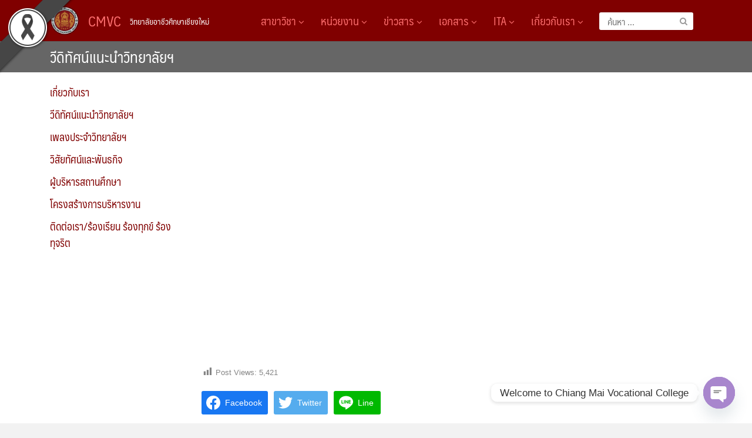

--- FILE ---
content_type: text/html; charset=UTF-8
request_url: https://www.cmvc.ac.th/main/about/vtr/
body_size: 19758
content:
<!DOCTYPE html>
<html lang="th">
<head>
	<meta charset="UTF-8">
	<meta name="viewport" content="width=device-width, initial-scale=1">
	<link rel="profile" href="https://gmpg.org/xfn/11">
	<meta name='robots' content='index, follow, max-image-preview:large, max-snippet:-1, max-video-preview:-1' />

	<!-- This site is optimized with the Yoast SEO plugin v17.3 - https://yoast.com/wordpress/plugins/seo/ -->
	<title>วีดิทัศน์แนะนำวิทยาลัยฯ - CMVC</title>
	<link rel="canonical" href="https://www.cmvc.ac.th/main/about/vtr/" />
	<meta property="og:locale" content="th_TH" />
	<meta property="og:type" content="article" />
	<meta property="og:title" content="วีดิทัศน์แนะนำวิทยาลัยฯ - CMVC" />
	<meta property="og:description" content="Facebook iconFacebookTwitter iconTwitterLINE iconLine" />
	<meta property="og:url" content="https://www.cmvc.ac.th/main/about/vtr/" />
	<meta property="og:site_name" content="CMVC" />
	<meta property="article:modified_time" content="2025-12-17T03:22:00+00:00" />
	<meta name="twitter:card" content="summary_large_image" />
	<script type="application/ld+json" class="yoast-schema-graph">{"@context":"https://schema.org","@graph":[{"@type":"WebSite","@id":"https://www.cmvc.ac.th/main/#website","url":"https://www.cmvc.ac.th/main/","name":"CMVC","description":"\u0e27\u0e34\u0e17\u0e22\u0e32\u0e25\u0e31\u0e22\u0e2d\u0e32\u0e0a\u0e35\u0e27\u0e28\u0e36\u0e01\u0e29\u0e32\u0e40\u0e0a\u0e35\u0e22\u0e07\u0e43\u0e2b\u0e21\u0e48","potentialAction":[{"@type":"SearchAction","target":{"@type":"EntryPoint","urlTemplate":"https://www.cmvc.ac.th/main/?s={search_term_string}"},"query-input":"required name=search_term_string"}],"inLanguage":"th"},{"@type":"WebPage","@id":"https://www.cmvc.ac.th/main/about/vtr/#webpage","url":"https://www.cmvc.ac.th/main/about/vtr/","name":"\u0e27\u0e35\u0e14\u0e34\u0e17\u0e31\u0e28\u0e19\u0e4c\u0e41\u0e19\u0e30\u0e19\u0e33\u0e27\u0e34\u0e17\u0e22\u0e32\u0e25\u0e31\u0e22\u0e2f - CMVC","isPartOf":{"@id":"https://www.cmvc.ac.th/main/#website"},"datePublished":"2020-09-30T08:29:18+00:00","dateModified":"2025-12-17T03:22:00+00:00","breadcrumb":{"@id":"https://www.cmvc.ac.th/main/about/vtr/#breadcrumb"},"inLanguage":"th","potentialAction":[{"@type":"ReadAction","target":["https://www.cmvc.ac.th/main/about/vtr/"]}]},{"@type":"BreadcrumbList","@id":"https://www.cmvc.ac.th/main/about/vtr/#breadcrumb","itemListElement":[{"@type":"ListItem","position":1,"name":"Home","item":"https://www.cmvc.ac.th/main/"},{"@type":"ListItem","position":2,"name":"\u0e40\u0e01\u0e35\u0e48\u0e22\u0e27\u0e01\u0e31\u0e1a\u0e40\u0e23\u0e32","item":"https://www.cmvc.ac.th/main/about/"},{"@type":"ListItem","position":3,"name":"\u0e27\u0e35\u0e14\u0e34\u0e17\u0e31\u0e28\u0e19\u0e4c\u0e41\u0e19\u0e30\u0e19\u0e33\u0e27\u0e34\u0e17\u0e22\u0e32\u0e25\u0e31\u0e22\u0e2f"}]}]}</script>
	<!-- / Yoast SEO plugin. -->


<link rel='dns-prefetch' href='//s.w.org' />
<link rel="alternate" type="application/rss+xml" title="CMVC &raquo; ฟีด" href="https://www.cmvc.ac.th/main/feed/" />
<link rel="alternate" type="application/rss+xml" title="CMVC &raquo; ฟีดความเห็น" href="https://www.cmvc.ac.th/main/comments/feed/" />
		<script type="text/javascript">
			window._wpemojiSettings = {"baseUrl":"https:\/\/s.w.org\/images\/core\/emoji\/13.0.1\/72x72\/","ext":".png","svgUrl":"https:\/\/s.w.org\/images\/core\/emoji\/13.0.1\/svg\/","svgExt":".svg","source":{"concatemoji":"https:\/\/www.cmvc.ac.th\/main\/wp-includes\/js\/wp-emoji-release.min.js?ver=5.7.14"}};
			!function(e,a,t){var n,r,o,i=a.createElement("canvas"),p=i.getContext&&i.getContext("2d");function s(e,t){var a=String.fromCharCode;p.clearRect(0,0,i.width,i.height),p.fillText(a.apply(this,e),0,0);e=i.toDataURL();return p.clearRect(0,0,i.width,i.height),p.fillText(a.apply(this,t),0,0),e===i.toDataURL()}function c(e){var t=a.createElement("script");t.src=e,t.defer=t.type="text/javascript",a.getElementsByTagName("head")[0].appendChild(t)}for(o=Array("flag","emoji"),t.supports={everything:!0,everythingExceptFlag:!0},r=0;r<o.length;r++)t.supports[o[r]]=function(e){if(!p||!p.fillText)return!1;switch(p.textBaseline="top",p.font="600 32px Arial",e){case"flag":return s([127987,65039,8205,9895,65039],[127987,65039,8203,9895,65039])?!1:!s([55356,56826,55356,56819],[55356,56826,8203,55356,56819])&&!s([55356,57332,56128,56423,56128,56418,56128,56421,56128,56430,56128,56423,56128,56447],[55356,57332,8203,56128,56423,8203,56128,56418,8203,56128,56421,8203,56128,56430,8203,56128,56423,8203,56128,56447]);case"emoji":return!s([55357,56424,8205,55356,57212],[55357,56424,8203,55356,57212])}return!1}(o[r]),t.supports.everything=t.supports.everything&&t.supports[o[r]],"flag"!==o[r]&&(t.supports.everythingExceptFlag=t.supports.everythingExceptFlag&&t.supports[o[r]]);t.supports.everythingExceptFlag=t.supports.everythingExceptFlag&&!t.supports.flag,t.DOMReady=!1,t.readyCallback=function(){t.DOMReady=!0},t.supports.everything||(n=function(){t.readyCallback()},a.addEventListener?(a.addEventListener("DOMContentLoaded",n,!1),e.addEventListener("load",n,!1)):(e.attachEvent("onload",n),a.attachEvent("onreadystatechange",function(){"complete"===a.readyState&&t.readyCallback()})),(n=t.source||{}).concatemoji?c(n.concatemoji):n.wpemoji&&n.twemoji&&(c(n.twemoji),c(n.wpemoji)))}(window,document,window._wpemojiSettings);
		</script>
		<style type="text/css">
img.wp-smiley,
img.emoji {
	display: inline !important;
	border: none !important;
	box-shadow: none !important;
	height: 1em !important;
	width: 1em !important;
	margin: 0 .07em !important;
	vertical-align: -0.1em !important;
	background: none !important;
	padding: 0 !important;
}
</style>
	<link rel='stylesheet' id='wp-block-library-css'  href='https://www.cmvc.ac.th/main/wp-includes/css/dist/block-library/style.min.css?ver=5.7.14' type='text/css' media='all' />
<link rel='stylesheet' id='chaty-front-css-css'  href='https://www.cmvc.ac.th/main/wp-content/plugins/chaty/css/chaty-front.min.css?ver=3.3.81745398550' type='text/css' media='all' />
<link rel='stylesheet' id='wpdm-font-awesome-css'  href='https://www.cmvc.ac.th/main/wp-content/plugins/download-manager/assets/fontawesome/css/all.css?ver=5.7.14' type='text/css' media='all' />
<link rel='stylesheet' id='wpdm-front-bootstrap-css'  href='https://www.cmvc.ac.th/main/wp-content/plugins/download-manager/assets/bootstrap/css/bootstrap.min.css?ver=5.7.14' type='text/css' media='all' />
<link rel='stylesheet' id='wpdm-front-css'  href='https://www.cmvc.ac.th/main/wp-content/plugins/download-manager/assets/css/front.css?ver=5.7.14' type='text/css' media='all' />
<link rel='stylesheet' id='dashicons-css'  href='https://www.cmvc.ac.th/main/wp-includes/css/dashicons.min.css?ver=5.7.14' type='text/css' media='all' />
<link rel='stylesheet' id='post-views-counter-frontend-css'  href='https://www.cmvc.ac.th/main/wp-content/plugins/post-views-counter/css/frontend.css?ver=1.3.11' type='text/css' media='all' />
<link rel='stylesheet' id='seed-social-css'  href='https://www.cmvc.ac.th/main/wp-content/plugins/seed-social/style.css?ver=2021.02' type='text/css' media='all' />
<link rel='stylesheet' id='siteorigin-panels-front-css'  href='https://www.cmvc.ac.th/main/wp-content/plugins/siteorigin-panels/css/front-flex.min.css?ver=2.10.7' type='text/css' media='all' />
<link rel='stylesheet' id='sow-button-base-css'  href='https://www.cmvc.ac.th/main/wp-content/plugins/so-widgets-bundle/widgets/button/css/style.css?ver=1.15.8' type='text/css' media='all' />
<link rel='stylesheet' id='sow-button-flat-ba0651179e3e-css'  href='https://www.cmvc.ac.th/main/wp-content/uploads/siteorigin-widgets/sow-button-flat-ba0651179e3e.css?ver=5.7.14' type='text/css' media='all' />
<link rel='stylesheet' id='html-player-responsive-css'  href='https://www.cmvc.ac.th/main/wp-content/plugins/so-widgets-bundle/widgets/video/css/html-player-responsive.css?ver=1.15.8' type='text/css' media='all' />
<link rel='stylesheet' id='mediaelement-css'  href='https://www.cmvc.ac.th/main/wp-includes/js/mediaelement/mediaelementplayer-legacy.min.css?ver=4.2.16' type='text/css' media='all' />
<link rel='stylesheet' id='wp-mediaelement-css'  href='https://www.cmvc.ac.th/main/wp-includes/js/mediaelement/wp-mediaelement.min.css?ver=5.7.14' type='text/css' media='all' />
<link rel='stylesheet' id='seed-fontawesome-css'  href='https://www.cmvc.ac.th/main/wp-content/themes/plant/vendor/fonts/font-awesome/css/fontawesome-all.min.css?ver=5.7.14' type='text/css' media='all' />
<link rel='stylesheet' id='seed-bootstrap4-css'  href='https://www.cmvc.ac.th/main/wp-content/themes/plant/css/bootstrap4.min.css?ver=5.7.14' type='text/css' media='all' />
<link rel='stylesheet' id='seed-min-css'  href='https://www.cmvc.ac.th/main/wp-content/themes/plant/css/style.css?ver=5.7.14' type='text/css' media='all' />
<link rel='stylesheet' id='slb_core-css'  href='https://www.cmvc.ac.th/main/wp-content/plugins/simple-lightbox/client/css/app.css?ver=2.8.1' type='text/css' media='all' />
<link rel='stylesheet' id='tablepress-default-css'  href='https://www.cmvc.ac.th/main/wp-content/tablepress-combined.min.css?ver=31' type='text/css' media='all' />
<link rel='stylesheet' id='berry-style-css'  href='https://www.cmvc.ac.th/main/wp-content/themes/ongkorn/style.css?ver=5.7.14' type='text/css' media='all' />
<!--n2css--><script type='text/javascript' src='https://www.cmvc.ac.th/main/wp-includes/js/jquery/jquery.min.js?ver=3.5.1' id='jquery-core-js'></script>
<script type='text/javascript' src='https://www.cmvc.ac.th/main/wp-includes/js/jquery/jquery-migrate.min.js?ver=3.3.2' id='jquery-migrate-js'></script>
<script type='text/javascript' src='https://www.cmvc.ac.th/main/wp-content/plugins/download-manager/assets/bootstrap/js/popper.min.js?ver=5.7.14' id='wpdm-poper-js'></script>
<script type='text/javascript' src='https://www.cmvc.ac.th/main/wp-content/plugins/download-manager/assets/bootstrap/js/bootstrap.min.js?ver=5.7.14' id='wpdm-front-bootstrap-js'></script>
<script type='text/javascript' id='wpdm-frontjs-js-extra'>
/* <![CDATA[ */
var wpdm_url = {"home":"https:\/\/www.cmvc.ac.th\/main\/","site":"https:\/\/www.cmvc.ac.th\/main\/","ajax":"https:\/\/www.cmvc.ac.th\/main\/wp-admin\/admin-ajax.php"};
var wpdm_js = {"spinner":"<i class=\"fas fa-sun fa-spin\"><\/i>"};
/* ]]> */
</script>
<script type='text/javascript' src='https://www.cmvc.ac.th/main/wp-content/plugins/download-manager/assets/js/front.js?ver=3.2.42' id='wpdm-frontjs-js'></script>
<script type='text/javascript' id='mediaelement-core-js-before'>
var mejsL10n = {"language":"th","strings":{"mejs.download-file":"\u0e14\u0e32\u0e27\u0e19\u0e4c\u0e42\u0e2b\u0e25\u0e14\u0e44\u0e1f\u0e25\u0e4c","mejs.install-flash":"\u0e04\u0e38\u0e13\u0e01\u0e33\u0e25\u0e31\u0e07\u0e43\u0e0a\u0e49\u0e07\u0e32\u0e19\u0e40\u0e1a\u0e23\u0e32\u0e27\u0e4c\u0e40\u0e0b\u0e2d\u0e23\u0e4c\u0e17\u0e35\u0e48\u0e44\u0e21\u0e48\u0e22\u0e31\u0e07\u0e44\u0e21\u0e48\u0e15\u0e34\u0e14\u0e15\u0e31\u0e49\u0e07\u0e2b\u0e23\u0e37\u0e2d\u0e40\u0e1b\u0e34\u0e14\u0e43\u0e0a\u0e49\u0e07\u0e32\u0e19 Flash player\n\u0e01\u0e23\u0e38\u0e13\u0e32\u0e40\u0e1b\u0e34\u0e14\u0e01\u0e32\u0e23\u0e43\u0e0a\u0e49\u0e07\u0e32\u0e19   Flash player \u0e2b\u0e23\u0e37\u0e2d\u0e14\u0e32\u0e27\u0e19\u0e4c\u0e42\u0e2b\u0e25\u0e14\u0e40\u0e27\u0e2d\u0e23\u0e4c\u0e0a\u0e31\u0e48\u0e19\u0e25\u0e48\u0e32\u0e2a\u0e38\u0e14\u0e44\u0e14\u0e49\u0e17\u0e35\u0e48 \nhttps:\/\/get.adobe.com\/flashplayer\/","mejs.fullscreen":"\u0e40\u0e15\u0e47\u0e21\u0e08\u0e2d","mejs.play":"\u0e40\u0e25\u0e48\u0e19","mejs.pause":"\u0e2b\u0e22\u0e38\u0e14\u0e0a\u0e31\u0e48\u0e27\u0e04\u0e23\u0e32\u0e27","mejs.time-slider":"\u0e41\u0e16\u0e1a\u0e40\u0e25\u0e37\u0e48\u0e2d\u0e19\u0e40\u0e27\u0e25\u0e32","mejs.time-help-text":"\u0e43\u0e0a\u0e49\u0e1b\u0e38\u0e48\u0e21\u0e25\u0e39\u0e01\u0e28\u0e23\u0e0b\u0e49\u0e32\u0e22\/\u0e02\u0e27\u0e32\u0e40\u0e1e\u0e37\u0e48\u0e2d\u0e40\u0e25\u0e37\u0e48\u0e2d\u0e19 1 \u0e27\u0e34\u0e19\u0e32\u0e17\u0e35, \u0e1b\u0e38\u0e48\u0e21\u0e02\u0e36\u0e49\u0e19\/\u0e25\u0e07\u0e40\u0e1e\u0e37\u0e48\u0e2d\u0e40\u0e25\u0e37\u0e48\u0e2d\u0e19 10 \u0e27\u0e34\u0e19\u0e32\u0e17\u0e35","mejs.live-broadcast":"\u0e16\u0e48\u0e32\u0e22\u0e17\u0e2d\u0e14\u0e2a\u0e14","mejs.volume-help-text":"\u0e43\u0e0a\u0e49\u0e1b\u0e38\u0e48\u0e21\u0e25\u0e39\u0e01\u0e28\u0e23\u0e02\u0e36\u0e49\u0e19\/\u0e25\u0e07 \u0e40\u0e1e\u0e37\u0e48\u0e2d\u0e40\u0e1e\u0e34\u0e48\u0e21\u0e2b\u0e23\u0e37\u0e2d\u0e25\u0e14\u0e23\u0e30\u0e14\u0e31\u0e1a\u0e40\u0e2a\u0e35\u0e22\u0e07","mejs.unmute":"\u0e40\u0e1b\u0e34\u0e14\u0e40\u0e2a\u0e35\u0e22\u0e07","mejs.mute":"\u0e1b\u0e34\u0e14\u0e40\u0e2a\u0e35\u0e22\u0e07","mejs.volume-slider":"\u0e08\u0e33\u0e19\u0e27\u0e19\u0e2a\u0e44\u0e25\u0e14\u0e4c","mejs.video-player":"\u0e15\u0e31\u0e27\u0e40\u0e25\u0e48\u0e19\u0e44\u0e1f\u0e25\u0e4c\u0e27\u0e34\u0e14\u0e35\u0e42\u0e2d","mejs.audio-player":"\u0e15\u0e31\u0e27\u0e40\u0e25\u0e48\u0e19\u0e44\u0e1f\u0e25\u0e4c\u0e40\u0e2a\u0e35\u0e22\u0e07","mejs.captions-subtitles":"\u0e04\u0e33\u0e2d\u0e18\u0e34\u0e1a\u0e32\u0e22\/\u0e04\u0e33\u0e41\u0e1b\u0e25","mejs.captions-chapters":"\u0e1a\u0e17","mejs.none":"\u0e44\u0e21\u0e48\u0e21\u0e35","mejs.afrikaans":"\u0e20\u0e32\u0e29\u0e32\u0e41\u0e2d\u0e1f\u0e23\u0e34\u0e04\u0e32\u0e19\u0e2a\u0e4c","mejs.albanian":"\u0e20\u0e32\u0e29\u0e32\u0e41\u0e2d\u0e25\u0e40\u0e1a\u0e40\u0e19\u0e35\u0e22","mejs.arabic":"\u0e20\u0e32\u0e29\u0e32\u0e2d\u0e32\u0e2b\u0e23\u0e31\u0e1a","mejs.belarusian":"\u0e20\u0e32\u0e29\u0e32\u0e40\u0e1a\u0e25\u0e32\u0e23\u0e38\u0e2a","mejs.bulgarian":"\u0e20\u0e32\u0e29\u0e32\u0e1a\u0e31\u0e25\u0e41\u0e01\u0e40\u0e23\u0e35\u0e22","mejs.catalan":"\u0e20\u0e32\u0e29\u0e32\u0e04\u0e32\u0e15\u0e32\u0e25\u0e31\u0e19","mejs.chinese":"\u0e20\u0e32\u0e29\u0e32\u0e08\u0e35\u0e19","mejs.chinese-simplified":"\u0e20\u0e32\u0e29\u0e32\u0e08\u0e35\u0e19 (\u0e1b\u0e23\u0e30\u0e22\u0e38\u0e01\u0e15\u0e4c)","mejs.chinese-traditional":"\u0e20\u0e32\u0e29\u0e32\u0e08\u0e35\u0e19 (\u0e14\u0e31\u0e49\u0e07\u0e40\u0e14\u0e34\u0e21)","mejs.croatian":"\u0e20\u0e32\u0e29\u0e32\u0e42\u0e04\u0e23\u0e40\u0e2d\u0e40\u0e0a\u0e35\u0e22","mejs.czech":"\u0e20\u0e32\u0e29\u0e32\u0e40\u0e0a\u0e47\u0e01","mejs.danish":"\u0e20\u0e32\u0e29\u0e32\u0e40\u0e14\u0e19\u0e21\u0e32\u0e23\u0e4c\u0e01","mejs.dutch":"\u0e20\u0e32\u0e29\u0e32\u0e14\u0e31\u0e15\u0e0a\u0e4c","mejs.english":"\u0e20\u0e32\u0e29\u0e32\u0e2d\u0e31\u0e07\u0e01\u0e24\u0e29","mejs.estonian":"\u0e20\u0e32\u0e29\u0e32\u0e40\u0e2d\u0e2a\u0e42\u0e15\u0e40\u0e19\u0e35\u0e22","mejs.filipino":"\u0e20\u0e32\u0e29\u0e32\u0e1f\u0e34\u0e25\u0e34\u0e1b\u0e1b\u0e34\u0e19\u0e2a\u0e4c","mejs.finnish":"\u0e20\u0e32\u0e29\u0e32\u0e1f\u0e34\u0e19\u0e19\u0e34\u0e0a","mejs.french":"\u0e20\u0e32\u0e29\u0e32\u0e1d\u0e23\u0e31\u0e48\u0e07\u0e40\u0e28\u0e2a","mejs.galician":"\u0e20\u0e32\u0e29\u0e32\u0e01\u0e32\u0e25\u0e34\u0e40\u0e0b\u0e35\u0e22","mejs.german":"\u0e20\u0e32\u0e29\u0e32\u0e40\u0e22\u0e2d\u0e23\u0e21\u0e31\u0e19","mejs.greek":"\u0e20\u0e32\u0e29\u0e32\u0e01\u0e23\u0e35\u0e01","mejs.haitian-creole":"\u0e20\u0e32\u0e29\u0e32\u0e40\u0e2e\u0e15\u0e34\u0e04\u0e23\u0e35\u0e42\u0e2d\u0e25","mejs.hebrew":"\u0e20\u0e32\u0e29\u0e32\u0e2e\u0e35\u0e1a\u0e23\u0e39","mejs.hindi":"\u0e20\u0e32\u0e29\u0e32\u0e2e\u0e34\u0e19\u0e14\u0e35","mejs.hungarian":"\u0e20\u0e32\u0e29\u0e32\u0e2e\u0e31\u0e07\u0e01\u0e32\u0e23\u0e35","mejs.icelandic":"\u0e20\u0e32\u0e29\u0e32\u0e44\u0e2d\u0e0b\u0e4c\u0e41\u0e25\u0e19\u0e14\u0e4c","mejs.indonesian":"\u0e20\u0e32\u0e29\u0e32\u0e2d\u0e34\u0e19\u0e42\u0e14\u0e19\u0e35\u0e40\u0e0b\u0e35\u0e22","mejs.irish":"\u0e20\u0e32\u0e29\u0e32\u0e44\u0e2d\u0e23\u0e34\u0e0a","mejs.italian":"\u0e20\u0e32\u0e29\u0e32\u0e2d\u0e34\u0e15\u0e32\u0e25\u0e35","mejs.japanese":"\u0e20\u0e32\u0e29\u0e32\u0e0d\u0e35\u0e48\u0e1b\u0e38\u0e48\u0e19","mejs.korean":"\u0e20\u0e32\u0e29\u0e32\u0e40\u0e01\u0e32\u0e2b\u0e25\u0e35","mejs.latvian":"\u0e20\u0e32\u0e29\u0e32\u0e25\u0e31\u0e15\u0e40\u0e27\u0e35\u0e22","mejs.lithuanian":"\u0e20\u0e32\u0e29\u0e32\u0e25\u0e34\u0e17\u0e31\u0e27\u0e40\u0e19\u0e35\u0e22","mejs.macedonian":"\u0e20\u0e32\u0e29\u0e32\u0e21\u0e32\u0e0b\u0e34\u0e42\u0e14\u0e40\u0e19\u0e35\u0e22","mejs.malay":"\u0e20\u0e32\u0e29\u0e32\u0e21\u0e32\u0e40\u0e25\u0e22\u0e4c","mejs.maltese":"\u0e20\u0e32\u0e29\u0e32\u0e21\u0e2d\u0e25\u0e15\u0e32","mejs.norwegian":"\u0e20\u0e32\u0e29\u0e32\u0e19\u0e2d\u0e23\u0e4c\u0e40\u0e27\u0e22\u0e4c","mejs.persian":"\u0e20\u0e32\u0e29\u0e32\u0e40\u0e1b\u0e2d\u0e23\u0e4c\u0e40\u0e0b\u0e35\u0e22","mejs.polish":"\u0e20\u0e32\u0e29\u0e32\u0e42\u0e1b\u0e41\u0e25\u0e19\u0e14\u0e4c","mejs.portuguese":"\u0e20\u0e32\u0e29\u0e32\u0e42\u0e1b\u0e23\u0e15\u0e38\u0e40\u0e01\u0e2a","mejs.romanian":"\u0e20\u0e32\u0e29\u0e32\u0e42\u0e23\u0e21\u0e32\u0e40\u0e19\u0e35\u0e22","mejs.russian":"\u0e20\u0e32\u0e29\u0e32\u0e23\u0e31\u0e2a\u0e40\u0e0b\u0e35\u0e22","mejs.serbian":"\u0e20\u0e32\u0e29\u0e32\u0e40\u0e0b\u0e2d\u0e23\u0e4c\u0e40\u0e1a\u0e35\u0e22","mejs.slovak":"\u0e20\u0e32\u0e29\u0e32\u0e2a\u0e42\u0e25\u0e27\u0e31\u0e01","mejs.slovenian":"\u0e20\u0e32\u0e29\u0e32\u0e2a\u0e42\u0e25\u0e27\u0e35\u0e40\u0e19\u0e35\u0e22","mejs.spanish":"\u0e20\u0e32\u0e29\u0e32\u0e2a\u0e40\u0e1b\u0e19","mejs.swahili":"\u0e20\u0e32\u0e29\u0e32\u0e2a\u0e27\u0e32\u0e2e\u0e35\u0e25\u0e35","mejs.swedish":"\u0e20\u0e32\u0e29\u0e32\u0e2a\u0e27\u0e35\u0e14\u0e34\u0e0a","mejs.tagalog":"\u0e20\u0e32\u0e29\u0e32\u0e15\u0e32\u0e01\u0e32\u0e25\u0e4a\u0e2d\u0e01","mejs.thai":"\u0e20\u0e32\u0e29\u0e32\u0e44\u0e17\u0e22","mejs.turkish":"\u0e20\u0e32\u0e29\u0e32\u0e15\u0e38\u0e23\u0e01\u0e35","mejs.ukrainian":"\u0e20\u0e32\u0e29\u0e32\u0e22\u0e39\u0e40\u0e04\u0e23\u0e19","mejs.vietnamese":"\u0e20\u0e32\u0e29\u0e32\u0e40\u0e27\u0e35\u0e22\u0e14\u0e19\u0e32\u0e21","mejs.welsh":"\u0e20\u0e32\u0e29\u0e32\u0e40\u0e27\u0e25\u0e2a\u0e4c","mejs.yiddish":"\u0e20\u0e32\u0e29\u0e32\u0e22\u0e34\u0e14\u0e14\u0e34\u0e0a"}};
</script>
<script type='text/javascript' src='https://www.cmvc.ac.th/main/wp-includes/js/mediaelement/mediaelement-and-player.min.js?ver=4.2.16' id='mediaelement-core-js'></script>
<script type='text/javascript' src='https://www.cmvc.ac.th/main/wp-includes/js/mediaelement/mediaelement-migrate.min.js?ver=5.7.14' id='mediaelement-migrate-js'></script>
<script type='text/javascript' id='mediaelement-js-extra'>
/* <![CDATA[ */
var _wpmejsSettings = {"pluginPath":"\/main\/wp-includes\/js\/mediaelement\/","classPrefix":"mejs-","stretching":"responsive"};
/* ]]> */
</script>
<script type='text/javascript' src='https://www.cmvc.ac.th/main/wp-content/plugins/so-widgets-bundle/widgets/video/js/so-video-widget.min.js?ver=1.15.8' id='so-video-widget-js'></script>
<link rel="https://api.w.org/" href="https://www.cmvc.ac.th/main/wp-json/" /><link rel="alternate" type="application/json" href="https://www.cmvc.ac.th/main/wp-json/wp/v2/pages/1067" /><link rel="EditURI" type="application/rsd+xml" title="RSD" href="https://www.cmvc.ac.th/main/xmlrpc.php?rsd" />
<link rel="wlwmanifest" type="application/wlwmanifest+xml" href="https://www.cmvc.ac.th/main/wp-includes/wlwmanifest.xml" /> 
<meta name="generator" content="WordPress 5.7.14" />
<link rel='shortlink' href='https://www.cmvc.ac.th/main/?p=1067' />
<link rel="alternate" type="application/json+oembed" href="https://www.cmvc.ac.th/main/wp-json/oembed/1.0/embed?url=https%3A%2F%2Fwww.cmvc.ac.th%2Fmain%2Fabout%2Fvtr%2F" />
<link rel="alternate" type="text/xml+oembed" href="https://www.cmvc.ac.th/main/wp-json/oembed/1.0/embed?url=https%3A%2F%2Fwww.cmvc.ac.th%2Fmain%2Fabout%2Fvtr%2F&#038;format=xml" />
<meta property="og:url" content="https://www.cmvc.ac.th/main/vtr" />
		<meta property="og:type" content="article" />
		<meta property="og:title" content="วีดิทัศน์แนะนำวิทยาลัยฯ" />
		<meta property="og:description" content="" />
		<meta property="og:image" content="" />
		<style>
			#wp-admin-bar-pvc-post-views .pvc-graph-container { padding-top: 6px; padding-bottom: 6px; position: relative; display: block; height: 100%; box-sizing: border-box; }
			#wp-admin-bar-pvc-post-views .pvc-line-graph {
				display: inline-block;
				width: 1px;
				margin-right: 1px;
				background-color: #ccc;
				vertical-align: baseline;
			}
			#wp-admin-bar-pvc-post-views .pvc-line-graph:hover { background-color: #eee; }
			#wp-admin-bar-pvc-post-views .pvc-line-graph-0 { height: 1% }
			#wp-admin-bar-pvc-post-views .pvc-line-graph-1 { height: 5% }
			#wp-admin-bar-pvc-post-views .pvc-line-graph-2 { height: 10% }
			#wp-admin-bar-pvc-post-views .pvc-line-graph-3 { height: 15% }
			#wp-admin-bar-pvc-post-views .pvc-line-graph-4 { height: 20% }
			#wp-admin-bar-pvc-post-views .pvc-line-graph-5 { height: 25% }
			#wp-admin-bar-pvc-post-views .pvc-line-graph-6 { height: 30% }
			#wp-admin-bar-pvc-post-views .pvc-line-graph-7 { height: 35% }
			#wp-admin-bar-pvc-post-views .pvc-line-graph-8 { height: 40% }
			#wp-admin-bar-pvc-post-views .pvc-line-graph-9 { height: 45% }
			#wp-admin-bar-pvc-post-views .pvc-line-graph-10 { height: 50% }
			#wp-admin-bar-pvc-post-views .pvc-line-graph-11 { height: 55% }
			#wp-admin-bar-pvc-post-views .pvc-line-graph-12 { height: 60% }
			#wp-admin-bar-pvc-post-views .pvc-line-graph-13 { height: 65% }
			#wp-admin-bar-pvc-post-views .pvc-line-graph-14 { height: 70% }
			#wp-admin-bar-pvc-post-views .pvc-line-graph-15 { height: 75% }
			#wp-admin-bar-pvc-post-views .pvc-line-graph-16 { height: 80% }
			#wp-admin-bar-pvc-post-views .pvc-line-graph-17 { height: 85% }
			#wp-admin-bar-pvc-post-views .pvc-line-graph-18 { height: 90% }
			#wp-admin-bar-pvc-post-views .pvc-line-graph-19 { height: 95% }
			#wp-admin-bar-pvc-post-views .pvc-line-graph-20 { height: 100% }
		</style>                <style type="text/css" media="all"
                       id="siteorigin-panels-layouts-head">/* Layout 1067 */ #pgc-1067-0-0 { width:100%;width:calc(100% - ( 0 * 30px ) ) } #pl-1067 #panel-1067-0-0-0 {  } #pl-1067 .so-panel { margin-bottom:30px } #pl-1067 .so-panel:last-child { margin-bottom:0px } #pg-1067-0.panel-no-style, #pg-1067-0.panel-has-style > .panel-row-style { -webkit-align-items:flex-start;align-items:flex-start } @media (max-width:780px){ #pg-1067-0.panel-no-style, #pg-1067-0.panel-has-style > .panel-row-style { -webkit-flex-direction:column;-ms-flex-direction:column;flex-direction:column } #pg-1067-0 > .panel-grid-cell , #pg-1067-0 > .panel-row-style > .panel-grid-cell { width:100%;margin-right:0 } #pl-1067 .panel-grid-cell { padding:0 } #pl-1067 .panel-grid .panel-grid-cell-empty { display:none } #pl-1067 .panel-grid .panel-grid-cell-mobile-last { margin-bottom:0px }  } </style><link rel="icon" href="https://www.cmvc.ac.th/main/wp-content/uploads/2020/10/cropped-cmvc_logo_thumb-32x32.png" sizes="32x32" />
<link rel="icon" href="https://www.cmvc.ac.th/main/wp-content/uploads/2020/10/cropped-cmvc_logo_thumb-192x192.png" sizes="192x192" />
<link rel="apple-touch-icon" href="https://www.cmvc.ac.th/main/wp-content/uploads/2020/10/cropped-cmvc_logo_thumb-180x180.png" />
<meta name="msapplication-TileImage" content="https://www.cmvc.ac.th/main/wp-content/uploads/2020/10/cropped-cmvc_logo_thumb-270x270.png" />
		<style type="text/css" id="wp-custom-css">
			.black-ribbon { 
   position: fixed;
    top: 0;
 left: 0;
    }		</style>
		<style id="kirki-inline-styles">#page #content .button{background-color:#eee;color:#555;}#page #content .button:hover{background-color:#ccc;color:#222;}#page #content .button.alt, body .btn-primary{background-color:#8a0606;color:#fff;}body .btn-primary{border-color:#8a0606;}#page #content .button.alt:hover, body .btn-primary:hover{background-color:#cd0707;color:#fff;}body .btn-primary:hover{border-color:#cd0707;}.site-header, .site-desktop-navigation .sub-menu,.site-desktop-navigation .children,.head-widget .widget_nav_menu .sub-menu{background-color:#800000;}.site-header{color:#ffffff;}.site-header a, .site-desktop-navigation .sub-menu li a,.site-desktop-navigation .children li a,#page .head-widget .widget_nav_menu .sub-menu li a,.site-toggle b{color:#fc6e6e;}.site-toggle i > span{background-color:#fc6e6e;}.site-header a:hover, .site-desktop-navigation .sub-menu li a:hover,.site-desktop-navigation .children li a:hover,#page .head-widget .widget_nav_menu .sub-menu li a:hover, .site-toggle:hover b{color:#ffffff;}.site-desktop-navigation .sub-menu li a,.site-desktop-navigation .children li a,#page .head-widget .widget_nav_menu .sub-menu li a{border-top-color:#f7f7f7;}.site.-header-desktop-overlay .site-header.active,.site-header.active .site-desktop-navigation .sub-menu, .site-header.active .site-desktop-navigation .children,.site-header.active .head-widget .widget_nav_menu .sub-menu{background-color:#00989A;}.site-header.active{color:rgba(255,255,255,0.6);}.site-header.active a, .site-header.active .site-desktop-navigation .sub-menu li a,.site-header.active .site-desktop-navigation .children li a,#page .site-header.active .head-widget .widget_nav_menu .sub-menu li a{color:rgba(255,255,255,0.8);}.site-header.active .site-toggle i > span{background-color:rgba(255,255,255,0.8);}.site-header.active a:hover, .site-header.active .site-desktop-navigation .sub-menu li a:hover,.site-header.active .site-desktop-navigation .children li a:hover,#page .site-header.active .head-widget .widget_nav_menu .sub-menu li a:hover{color:#fff;}.site-mobile-navigation.-dropdown.active, .sb-slidebar{background-color:#262828;}.site-mobile-navigation li a, .site-mobile-navigation .menu-item-has-children > i{color:rgba(255,255,255,0.9);}.site-mobile-navigation li a{border-bottom-color:rgba(255,255,255,0.15);}.site-canvas{background-color:(, , );}body, .entry-meta a{color:#666666;}blockquote::before, blockquote::after{background-color:#666666;}a{color:#800000;}a:hover,a:active{color:#ff0000;}.main-header{background-color:#666666;margin-top:0;margin-bottom:0;}.main-title,.main-title a{color:#ffffff;}.main-title{padding-top:10px;padding-bottom:10px;}.site-footer{background-color:#165a96;}.site-info{color:rgba(255,255,255,0.6);}.site-footer a{color:rgba(255,255,255,0.6);}.site-footer a:hover{color:#fff;}@media (min-width: 992px){.main-title{padding-top:10px;padding-bottom:10px;}}@media (min-width:992px){.main-header{margin-top:0;margin-bottom:20px;}}</style><meta name="generator" content="WordPress Download Manager 3.2.42" />
                <link href="https://fonts.googleapis.com/css?family=Rubik"
              rel="stylesheet">
        <style>
            .w3eden .fetfont,
            .w3eden .btn,
            .w3eden .btn.wpdm-front h3.title,
            .w3eden .wpdm-social-lock-box .IN-widget a span:last-child,
            .w3eden #xfilelist .panel-heading,
            .w3eden .wpdm-frontend-tabs a,
            .w3eden .alert:before,
            .w3eden .panel .panel-heading,
            .w3eden .discount-msg,
            .w3eden .panel.dashboard-panel h3,
            .w3eden #wpdm-dashboard-sidebar .list-group-item,
            .w3eden #package-description .wp-switch-editor,
            .w3eden .w3eden.author-dashbboard .nav.nav-tabs li a,
            .w3eden .wpdm_cart thead th,
            .w3eden #csp .list-group-item,
            .w3eden .modal-title {
                font-family: Rubik, -apple-system, BlinkMacSystemFont, "Segoe UI", Roboto, Helvetica, Arial, sans-serif, "Apple Color Emoji", "Segoe UI Emoji", "Segoe UI Symbol";
                text-transform: uppercase;
                font-weight: 700;
            }
            .w3eden #csp .list-group-item {
                text-transform: unset;
            }


        </style>
            <style>
        /* WPDM Link Template Styles */        </style>
                <style>

            :root {
                --color-primary: #4a8eff;
                --color-primary-rgb: 74, 142, 255;
                --color-primary-hover: #4a8eff;
                --color-primary-active: #4a8eff;
                --color-secondary: #4a8eff;
                --color-secondary-rgb: 74, 142, 255;
                --color-secondary-hover: #4a8eff;
                --color-secondary-active: #4a8eff;
                --color-success: #18ce0f;
                --color-success-rgb: 24, 206, 15;
                --color-success-hover: #4a8eff;
                --color-success-active: #4a8eff;
                --color-info: #2CA8FF;
                --color-info-rgb: 44, 168, 255;
                --color-info-hover: #2CA8FF;
                --color-info-active: #2CA8FF;
                --color-warning: #f29e0f;
                --color-warning-rgb: 242, 158, 15;
                --color-warning-hover: orange;
                --color-warning-active: orange;
                --color-danger: #ff5062;
                --color-danger-rgb: 255, 80, 98;
                --color-danger-hover: #ff5062;
                --color-danger-active: #ff5062;
                --color-green: #30b570;
                --color-blue: #0073ff;
                --color-purple: #8557D3;
                --color-red: #ff5062;
                --color-muted: rgba(69, 89, 122, 0.6);
                --wpdm-font: "Rubik", -apple-system, BlinkMacSystemFont, "Segoe UI", Roboto, Helvetica, Arial, sans-serif, "Apple Color Emoji", "Segoe UI Emoji", "Segoe UI Symbol";
            }

            .wpdm-download-link.btn.btn-primary {
                border-radius: 4px;
            }


        </style>
        	<style id="kirki_css" type="text/css">#page .site-header{box-shadow: 0 0 1px rgba(0, 0, 0, 0.4)}@media (min-width:992px){#page.-header-desktop-overlay .site-header{box-shadow:none;}#page.-header-desktop-overlay .site-header.active{box-shadow: 0 0 1px rgba(0, 0, 0, 0.4)}}@media (max-width:991px){#page.-header-mobile-overlay .site-header{box-shadow:none;}#page.-header-mobile-overlay .site-header.active{box-shadow: 0 0 1px rgba(0, 0, 0, 0.4)}}body.single-post .site-main .entry-meta > .byline{display: none;}body.single-post .site-main .entry-meta > .tags-links{display: none;}.content-item .entry-meta > .tags-links{display: none;}#main .add_to_cart_button {display:none;}#page #content .button:focus {box-shadow: 0 0 0 3px rgba(204,204,204,0.5)}body .btn-primary:focus, #page #content .button.alt:focus {box-shadow: 0 0 0 3px rgba(205,7,7,0.5)}</style></head>


<body class="page-template page-template-page-leftbar page-template-page-leftbar-php page page-id-1067 page-child parent-pageid-2 wp-custom-logo siteorigin-panels siteorigin-panels-before-js">
	<a class="skip-link screen-reader-text" href="#content">Skip to content</a>
	<div id="page" class="site -layout-full-width -header-mobile-standard -header-desktop-fixed -menu-off-canvas -menu-icon-small -shop-layout-full-width">
		
		<nav id="site-mobile-navigation" class="site-mobile-navigation sb-slidebar sb-right _mobile _heading">
			<div class="menu-main-container"><ul id="mobile-menu" class="menu"><li id="menu-item-749" class="menu-item menu-item-type-post_type menu-item-object-page menu-item-has-children menu-item-749"><a href="https://www.cmvc.ac.th/main/programs/">สาขาวิชา <i class="si-angle-down"></i></a>
<ul class="sub-menu">
	<li id="menu-item-16989" class="menu-item menu-item-type-custom menu-item-object-custom menu-item-has-children menu-item-16989"><a href="#">ระดับประกาศนียบัตรวิชาชีพ (ปวช.) <i class="si-angle-right"></i></a>
	<ul class="sub-menu">
		<li id="menu-item-2554" class="menu-item menu-item-type-custom menu-item-object-custom menu-item-has-children menu-item-2554"><a href="#">ประเภทวิชาบริหารธุรกิจ <i class="si-angle-right"></i></a>
		<ul class="sub-menu">
			<li id="menu-item-892" class="menu-item menu-item-type-post_type menu-item-object-page menu-item-892"><a href="https://www.cmvc.ac.th/main/programs/accounting/">สาขาวิชาการบัญชี</a></li>
			<li id="menu-item-2550" class="menu-item menu-item-type-post_type menu-item-object-page menu-item-2550"><a href="https://www.cmvc.ac.th/main/programs/marketing/">สาขาวิชาการตลาด</a></li>
		</ul>
</li>
		<li id="menu-item-16996" class="menu-item menu-item-type-custom menu-item-object-custom menu-item-has-children menu-item-16996"><a href="#">ประเภทวิชาอุตสาหกรรมดิจิทัลและเทคโนโลยีสารสนเทศ <i class="si-angle-right"></i></a>
		<ul class="sub-menu">
			<li id="menu-item-2553" class="menu-item menu-item-type-post_type menu-item-object-page menu-item-2553"><a href="https://www.cmvc.ac.th/main/programs/dbtech/">สาขาวิชาเทคโนโลยีธุรกิจดิจิทัล</a></li>
		</ul>
</li>
		<li id="menu-item-16995" class="menu-item menu-item-type-custom menu-item-object-custom menu-item-has-children menu-item-16995"><a href="#">ประเภทวิชาอุตสาหกรรมท่องเที่ยว <i class="si-angle-right"></i></a>
		<ul class="sub-menu">
			<li id="menu-item-2586" class="menu-item menu-item-type-post_type menu-item-object-page menu-item-2586"><a href="https://www.cmvc.ac.th/main/programs/hotel/">สาขาวิชาการโรงแรม</a></li>
			<li id="menu-item-2585" class="menu-item menu-item-type-post_type menu-item-object-page menu-item-2585"><a href="https://www.cmvc.ac.th/main/programs/tourism/">สาขาวิชาการท่องเที่ยว</a></li>
		</ul>
</li>
		<li id="menu-item-16994" class="menu-item menu-item-type-custom menu-item-object-custom menu-item-has-children menu-item-16994"><a href="#">ประเภทวิชาคหกรรม <i class="si-angle-right"></i></a>
		<ul class="sub-menu">
			<li id="menu-item-3313" class="menu-item menu-item-type-post_type menu-item-object-page menu-item-3313"><a href="https://www.cmvc.ac.th/main/programs/homeeconomics/">สาขาวิชาธุรกิจคกรรม</a></li>
		</ul>
</li>
		<li id="menu-item-17008" class="menu-item menu-item-type-custom menu-item-object-custom menu-item-has-children menu-item-17008"><a href="#">ประเภทวิชาอุตสาหกรรมแฟชั่นและสิ่งทอ <i class="si-angle-right"></i></a>
		<ul class="sub-menu">
			<li id="menu-item-3315" class="menu-item menu-item-type-post_type menu-item-object-page menu-item-3315"><a href="https://www.cmvc.ac.th/main/programs/fashiontextile/">สาขาวิชาแฟชั่นและสิ่งทอ</a></li>
		</ul>
</li>
		<li id="menu-item-3304" class="menu-item menu-item-type-custom menu-item-object-custom menu-item-has-children menu-item-3304"><a href="#">ประเภทวิชาศิลปกรรมและเศรษฐกิจสร้างสรรค์ <i class="si-angle-down"></i></a>
		<ul class="sub-menu">
			<li id="menu-item-3307" class="menu-item menu-item-type-post_type menu-item-object-page menu-item-3307"><a href="https://www.cmvc.ac.th/main/programs/fineart/">สาขาวิชาวิจิตรศิลป์</a></li>
			<li id="menu-item-3310" class="menu-item menu-item-type-post_type menu-item-object-page menu-item-3310"><a href="https://www.cmvc.ac.th/main/programs/design/">สาขาวิชาการออกแบบ</a></li>
			<li id="menu-item-3305" class="menu-item menu-item-type-post_type menu-item-object-page menu-item-3305"><a href="https://www.cmvc.ac.th/main/programs/arttechnology/">สาขาวิชาเทคโนโลยีศิลปกรรม</a></li>
		</ul>
</li>
	</ul>
</li>
	<li id="menu-item-16990" class="menu-item menu-item-type-custom menu-item-object-custom menu-item-has-children menu-item-16990"><a href="#">ระดับประกาศนียบัตรวิชาชีพชั้นสูง (ปวส.) <i class="si-angle-right"></i></a>
	<ul class="sub-menu">
		<li id="menu-item-16991" class="menu-item menu-item-type-custom menu-item-object-custom menu-item-has-children menu-item-16991"><a href="#">ประเภทวิชาบริหารธุรกิจ <i class="si-angle-right"></i></a>
		<ul class="sub-menu">
			<li id="menu-item-16997" class="menu-item menu-item-type-post_type menu-item-object-page menu-item-16997"><a href="https://www.cmvc.ac.th/main/programs/accounting/">สาขาวิชาการบัญชี</a></li>
			<li id="menu-item-16998" class="menu-item menu-item-type-post_type menu-item-object-page menu-item-16998"><a href="https://www.cmvc.ac.th/main/programs/marketing/">สาขาวิชาการตลาด</a></li>
			<li id="menu-item-2549" class="menu-item menu-item-type-post_type menu-item-object-page menu-item-2549"><a href="https://www.cmvc.ac.th/main/programs/management/">สาขาวิชาการจัดการธุรกิจ</a></li>
			<li id="menu-item-2551" class="menu-item menu-item-type-post_type menu-item-object-page menu-item-2551"><a href="https://www.cmvc.ac.th/main/programs/officemanagement/">สาขาวิชาการจัดการสำนักงานดิจิทัล</a></li>
			<li id="menu-item-7553" class="menu-item menu-item-type-post_type menu-item-object-page menu-item-7553"><a href="https://www.cmvc.ac.th/main/programs/flb/">สาขาวิชาภาษาและการจัดการธุรกิจระหว่างประเทศ</a></li>
		</ul>
</li>
		<li id="menu-item-17004" class="menu-item menu-item-type-custom menu-item-object-custom menu-item-has-children menu-item-17004"><a href="#">ประเภทวิชาอุตสาหกรรมดิจิทัลและเทคโนโลยีสารสนเทศ <i class="si-angle-right"></i></a>
		<ul class="sub-menu">
			<li id="menu-item-17005" class="menu-item menu-item-type-post_type menu-item-object-page menu-item-17005"><a href="https://www.cmvc.ac.th/main/programs/dbtech/">สาขาวิชาเทคโนโลยีธุรกิจดิจิทัล</a></li>
		</ul>
</li>
		<li id="menu-item-16999" class="menu-item menu-item-type-custom menu-item-object-custom menu-item-has-children menu-item-16999"><a href="#">ประเภทวิชาอุตสาหกรรมท่องเที่ยว <i class="si-angle-right"></i></a>
		<ul class="sub-menu">
			<li id="menu-item-17001" class="menu-item menu-item-type-post_type menu-item-object-page menu-item-17001"><a href="https://www.cmvc.ac.th/main/programs/hotel/">สาขาวิชาการโรงแรม</a></li>
			<li id="menu-item-17000" class="menu-item menu-item-type-post_type menu-item-object-page menu-item-17000"><a href="https://www.cmvc.ac.th/main/programs/tourism/">สาขาวิชาการท่องเที่ยว</a></li>
		</ul>
</li>
		<li id="menu-item-17002" class="menu-item menu-item-type-custom menu-item-object-custom menu-item-has-children menu-item-17002"><a href="#">ประเภทวิชาอุตสาหกรรมอาหาร <i class="si-angle-right"></i></a>
		<ul class="sub-menu">
			<li id="menu-item-3314" class="menu-item menu-item-type-post_type menu-item-object-page menu-item-3314"><a href="https://www.cmvc.ac.th/main/programs/foodnnutrition/">สาขาวิชาอาหารและโภชนาการ</a></li>
		</ul>
</li>
		<li id="menu-item-17006" class="menu-item menu-item-type-custom menu-item-object-custom menu-item-has-children menu-item-17006"><a href="#">อุตสาหกรรมแฟชั่นและสิ่งทอ <i class="si-angle-right"></i></a>
		<ul class="sub-menu">
			<li id="menu-item-3316" class="menu-item menu-item-type-post_type menu-item-object-page menu-item-3316"><a href="https://www.cmvc.ac.th/main/programs/fashiontech/">สาขาวิชาเทคโนโลยีแฟชั่นและเครื่องแต่งกาย</a></li>
		</ul>
</li>
		<li id="menu-item-17003" class="menu-item menu-item-type-custom menu-item-object-custom menu-item-has-children menu-item-17003"><a href="#">ประเภทวิชาศิลปกรรมและเศรษฐกิจสร้างสรรค์ <i class="si-angle-right"></i></a>
		<ul class="sub-menu">
			<li id="menu-item-3309" class="menu-item menu-item-type-post_type menu-item-object-page menu-item-3309"><a href="https://www.cmvc.ac.th/main/programs/digitalgraphic/">สาขาวิชาดิจิทัลกราฟิก</a></li>
		</ul>
</li>
	</ul>
</li>
	<li id="menu-item-17007" class="menu-item menu-item-type-custom menu-item-object-custom menu-item-has-children menu-item-17007"><a href="#">ระดับปริญญาตรี (ป.ตรี) <i class="si-angle-right"></i></a>
	<ul class="sub-menu">
		<li id="menu-item-3308" class="menu-item menu-item-type-post_type menu-item-object-page menu-item-3308"><a href="https://www.cmvc.ac.th/main/programs/computergraphic/">สาขาวิชาดิจิทัลกราฟิก</a></li>
		<li id="menu-item-17009" class="menu-item menu-item-type-post_type menu-item-object-page menu-item-17009"><a href="https://www.cmvc.ac.th/main/programs/tourism/">สาขาวิชาการท่องเที่ยว</a></li>
		<li id="menu-item-17010" class="menu-item menu-item-type-post_type menu-item-object-page menu-item-17010"><a href="https://www.cmvc.ac.th/main/programs/hotel/">สาขาวิชาการโรงแรม</a></li>
	</ul>
</li>
	<li id="menu-item-5518" class="menu-item menu-item-type-post_type menu-item-object-page menu-item-5518"><a href="https://www.cmvc.ac.th/main/programs/generalrelation/">แผนกวิชาสามัญสัมพันธ์</a></li>
</ul>
</li>
<li id="menu-item-3588" class="menu-item menu-item-type-custom menu-item-object-custom menu-item-has-children menu-item-3588"><a href="#">หน่วยงาน <i class="si-angle-down"></i></a>
<ul class="sub-menu">
	<li id="menu-item-3584" class="menu-item menu-item-type-post_type menu-item-object-page menu-item-3584"><a href="https://www.cmvc.ac.th/main/rm/">ฝ่ายบริหารทรัพยากร</a></li>
	<li id="menu-item-3587" class="menu-item menu-item-type-post_type menu-item-object-page menu-item-3587"><a href="https://www.cmvc.ac.th/main/pnc/">ฝ่ายแผนงานและความร่วมมือ</a></li>
	<li id="menu-item-3585" class="menu-item menu-item-type-post_type menu-item-object-page menu-item-3585"><a href="https://www.cmvc.ac.th/main/sa/">ฝ่ายพัฒนากิจการนักเรียน นักศึกษา</a></li>
	<li id="menu-item-3586" class="menu-item menu-item-type-post_type menu-item-object-page menu-item-3586"><a href="https://www.cmvc.ac.th/main/academics/">ฝ่ายวิชาการ</a></li>
</ul>
</li>
<li id="menu-item-1663" class="menu-item menu-item-type-taxonomy menu-item-object-category menu-item-has-children menu-item-1663"><a href="https://www.cmvc.ac.th/main/category/news/">ข่าวสาร <i class="si-angle-down"></i></a>
<ul class="sub-menu">
	<li id="menu-item-1668" class="menu-item menu-item-type-taxonomy menu-item-object-category menu-item-1668"><a href="https://www.cmvc.ac.th/main/category/news/students/">ข่าวสารสำหรับนักเรียน นักศึกษา</a></li>
	<li id="menu-item-1667" class="menu-item menu-item-type-taxonomy menu-item-object-category menu-item-1667"><a href="https://www.cmvc.ac.th/main/category/news/personnel/">ข่าวสารสำหรับครูและบุคลากร</a></li>
	<li id="menu-item-1665" class="menu-item menu-item-type-taxonomy menu-item-object-category menu-item-1665"><a href="https://www.cmvc.ac.th/main/category/news/information/">ข่าวประชาสัมพันธ์</a></li>
	<li id="menu-item-1664" class="menu-item menu-item-type-taxonomy menu-item-object-category menu-item-1664"><a href="https://www.cmvc.ac.th/main/category/news/supplies/">ข่าวประกวดราคา</a></li>
	<li id="menu-item-1666" class="menu-item menu-item-type-taxonomy menu-item-object-category menu-item-1666"><a href="https://www.cmvc.ac.th/main/category/news/jobs/">ข่าวรับสมัครงาน</a></li>
</ul>
</li>
<li id="menu-item-3685" class="menu-item menu-item-type-custom menu-item-object-custom menu-item-has-children menu-item-3685"><a href="#">เอกสาร <i class="si-angle-down"></i></a>
<ul class="sub-menu">
	<li id="menu-item-3742" class="menu-item menu-item-type-post_type menu-item-object-page menu-item-3742"><a href="https://www.cmvc.ac.th/main/strategyplan/">แผนยุทธศาสตร์เพื่อการพัฒนา</a></li>
	<li id="menu-item-3686" class="menu-item menu-item-type-post_type menu-item-object-page menu-item-3686"><a href="https://www.cmvc.ac.th/main/cmvcmis/">สารสนเทศเพื่อการบริหาร</a></li>
	<li id="menu-item-3687" class="menu-item menu-item-type-custom menu-item-object-custom menu-item-3687"><a target="_blank" rel="noopener" href="https://drive.google.com/drive/u/3/folders/1jRNTL4S3jDHLpIPaZFJE5INJJvvVjqow">ดาวน์โหลดเอกสารอื่น ๆ</a></li>
</ul>
</li>
<li id="menu-item-15891" class="menu-item menu-item-type-custom menu-item-object-custom menu-item-has-children menu-item-15891"><a href="#">ITA <i class="si-angle-down"></i></a>
<ul class="sub-menu">
	<li id="menu-item-15880" class="menu-item menu-item-type-post_type menu-item-object-page menu-item-15880"><a href="https://www.cmvc.ac.th/main/ita-2024/">ITA 2024 : การประเมินคุณธรรมและความโปร่งใส ปีงบประมาณ พ.ศ. 2567</a></li>
	<li id="menu-item-15881" class="menu-item menu-item-type-post_type menu-item-object-page menu-item-15881"><a href="https://www.cmvc.ac.th/main/ita-2025/">ITA 2025 : การประเมินคุณธรรมและความโปร่งใส ปีงบประมาณ พ.ศ. 2568</a></li>
</ul>
</li>
<li id="menu-item-30" class="menu-item menu-item-type-post_type menu-item-object-page current-page-ancestor current-menu-ancestor current-menu-parent current-page-parent current_page_parent current_page_ancestor menu-item-has-children menu-item-30"><a href="https://www.cmvc.ac.th/main/about/">เกี่ยวกับเรา <i class="si-angle-down"></i></a>
<ul class="sub-menu">
	<li id="menu-item-1071" class="menu-item menu-item-type-post_type menu-item-object-page current-menu-item page_item page-item-1067 current_page_item menu-item-1071"><a href="https://www.cmvc.ac.th/main/about/vtr/" aria-current="page">วีดิทัศน์แนะนำวิทยาลัยฯ</a></li>
	<li id="menu-item-2330" class="menu-item menu-item-type-post_type menu-item-object-page menu-item-2330"><a href="https://www.cmvc.ac.th/main/about/marching/">เพลงประจำวิทยาลัยฯ</a></li>
	<li id="menu-item-31" class="menu-item menu-item-type-post_type menu-item-object-page menu-item-31"><a href="https://www.cmvc.ac.th/main/about/our-vision/">วิสัยทัศน์และพันธกิจ</a></li>
	<li id="menu-item-1241" class="menu-item menu-item-type-post_type menu-item-object-page menu-item-1241"><a href="https://www.cmvc.ac.th/main/about/director/">ผู้บริหารสถานศึกษา</a></li>
	<li id="menu-item-2278" class="menu-item menu-item-type-post_type menu-item-object-page menu-item-2278"><a href="https://www.cmvc.ac.th/main/about/board/">โครงสร้างการบริหารงาน</a></li>
	<li id="menu-item-4248" class="menu-item menu-item-type-post_type menu-item-object-page menu-item-4248"><a href="https://www.cmvc.ac.th/main/laws/">กฏหมายที่เกี่ยวข้อง</a></li>
	<li id="menu-item-27" class="menu-item menu-item-type-post_type menu-item-object-page menu-item-27"><a href="https://www.cmvc.ac.th/main/about/contact/">ติดต่อเรา/ร้องเรียน ร้องทุกข์ ร้องทุจริต</a></li>
	<li id="menu-item-2697" class="menu-item menu-item-type-custom menu-item-object-custom menu-item-2697"><a href="#">ถาม &#8211; ตอบ</a></li>
	<li id="menu-item-2698" class="menu-item menu-item-type-post_type menu-item-object-page menu-item-2698"><a href="https://www.cmvc.ac.th/main/websitepolicy/">นโยบายการให้บริการ</a></li>
</ul>
</li>
</ul></div>			<div class="mobile-widget"><aside id="search-2" class="widget widget_search"><form role="search" method="get" class="search-form" action="https://www.cmvc.ac.th/main/">
				<label>
					<span class="screen-reader-text">ค้นหาสำหรับ:</span>
					<input type="search" class="search-field" placeholder="ค้นหา &hellip;" value="" name="s" />
				</label>
				<input type="submit" class="search-submit" value="ค้นหา" />
			</form></aside><aside id="custom_html-7" class="widget_text widget widget_custom_html"><div class="textwidget custom-html-widget"><div class="black-ribbon">
<img src="https://www.colo.in.th/images/black_ribbon_top_left.png"/>
</div></div></aside></div>		</nav>
		
		<header id="masthead" class="site-header sb-slide _heading" data-seed-scroll="300">
			<div class="container">
				
				<div class="site-branding ">
					<div class="site-logo"><a href="https://www.cmvc.ac.th/main/" class="custom-logo-link" rel="home"><img width="512" height="512" src="https://www.cmvc.ac.th/main/wp-content/uploads/2020/10/cmvc_logo_thumb.png" class="custom-logo" alt="CMVC" /></a></div>
											<p class="site-title"><a href="https://www.cmvc.ac.th/main/" rel="home">CMVC</a></p>
					
										<p class="site-description">วิทยาลัยอาชีวศึกษาเชียงใหม่</p>				</div>

				<a class="site-toggle sb-toggle-right _mobile">
					<i><span></span><span></span><span></span><span></span></i><b>MENU</b>
				</a>

									<div class="site-top-right _desktop"><aside id="search-2" class="widget widget_search"><form role="search" method="get" class="search-form" action="https://www.cmvc.ac.th/main/">
				<label>
					<span class="screen-reader-text">ค้นหาสำหรับ:</span>
					<input type="search" class="search-field" placeholder="ค้นหา &hellip;" value="" name="s" />
				</label>
				<input type="submit" class="search-submit" value="ค้นหา" />
			</form></aside><aside id="custom_html-7" class="widget_text widget widget_custom_html"><div class="textwidget custom-html-widget"><div class="black-ribbon">
<img src="https://www.colo.in.th/images/black_ribbon_top_left.png"/>
</div></div></aside></div>
					<nav id="site-desktop-navigation" class="site-desktop-navigation _desktop">
						<div class="menu-main-container"><ul id="primary-menu" class="menu"><li class="menu-item menu-item-type-post_type menu-item-object-page menu-item-has-children menu-item-749"><a href="https://www.cmvc.ac.th/main/programs/">สาขาวิชา <i class="si-angle-down"></i></a>
<ul class="sub-menu">
	<li class="menu-item menu-item-type-custom menu-item-object-custom menu-item-has-children menu-item-16989"><a href="#">ระดับประกาศนียบัตรวิชาชีพ (ปวช.) <i class="si-angle-right"></i></a>
	<ul class="sub-menu">
		<li class="menu-item menu-item-type-custom menu-item-object-custom menu-item-has-children menu-item-2554"><a href="#">ประเภทวิชาบริหารธุรกิจ <i class="si-angle-right"></i></a>
		<ul class="sub-menu">
			<li class="menu-item menu-item-type-post_type menu-item-object-page menu-item-892"><a href="https://www.cmvc.ac.th/main/programs/accounting/">สาขาวิชาการบัญชี</a></li>
			<li class="menu-item menu-item-type-post_type menu-item-object-page menu-item-2550"><a href="https://www.cmvc.ac.th/main/programs/marketing/">สาขาวิชาการตลาด</a></li>
		</ul>
</li>
		<li class="menu-item menu-item-type-custom menu-item-object-custom menu-item-has-children menu-item-16996"><a href="#">ประเภทวิชาอุตสาหกรรมดิจิทัลและเทคโนโลยีสารสนเทศ <i class="si-angle-right"></i></a>
		<ul class="sub-menu">
			<li class="menu-item menu-item-type-post_type menu-item-object-page menu-item-2553"><a href="https://www.cmvc.ac.th/main/programs/dbtech/">สาขาวิชาเทคโนโลยีธุรกิจดิจิทัล</a></li>
		</ul>
</li>
		<li class="menu-item menu-item-type-custom menu-item-object-custom menu-item-has-children menu-item-16995"><a href="#">ประเภทวิชาอุตสาหกรรมท่องเที่ยว <i class="si-angle-right"></i></a>
		<ul class="sub-menu">
			<li class="menu-item menu-item-type-post_type menu-item-object-page menu-item-2586"><a href="https://www.cmvc.ac.th/main/programs/hotel/">สาขาวิชาการโรงแรม</a></li>
			<li class="menu-item menu-item-type-post_type menu-item-object-page menu-item-2585"><a href="https://www.cmvc.ac.th/main/programs/tourism/">สาขาวิชาการท่องเที่ยว</a></li>
		</ul>
</li>
		<li class="menu-item menu-item-type-custom menu-item-object-custom menu-item-has-children menu-item-16994"><a href="#">ประเภทวิชาคหกรรม <i class="si-angle-right"></i></a>
		<ul class="sub-menu">
			<li class="menu-item menu-item-type-post_type menu-item-object-page menu-item-3313"><a href="https://www.cmvc.ac.th/main/programs/homeeconomics/">สาขาวิชาธุรกิจคกรรม</a></li>
		</ul>
</li>
		<li class="menu-item menu-item-type-custom menu-item-object-custom menu-item-has-children menu-item-17008"><a href="#">ประเภทวิชาอุตสาหกรรมแฟชั่นและสิ่งทอ <i class="si-angle-right"></i></a>
		<ul class="sub-menu">
			<li class="menu-item menu-item-type-post_type menu-item-object-page menu-item-3315"><a href="https://www.cmvc.ac.th/main/programs/fashiontextile/">สาขาวิชาแฟชั่นและสิ่งทอ</a></li>
		</ul>
</li>
		<li class="menu-item menu-item-type-custom menu-item-object-custom menu-item-has-children menu-item-3304"><a href="#">ประเภทวิชาศิลปกรรมและเศรษฐกิจสร้างสรรค์ <i class="si-angle-down"></i></a>
		<ul class="sub-menu">
			<li class="menu-item menu-item-type-post_type menu-item-object-page menu-item-3307"><a href="https://www.cmvc.ac.th/main/programs/fineart/">สาขาวิชาวิจิตรศิลป์</a></li>
			<li class="menu-item menu-item-type-post_type menu-item-object-page menu-item-3310"><a href="https://www.cmvc.ac.th/main/programs/design/">สาขาวิชาการออกแบบ</a></li>
			<li class="menu-item menu-item-type-post_type menu-item-object-page menu-item-3305"><a href="https://www.cmvc.ac.th/main/programs/arttechnology/">สาขาวิชาเทคโนโลยีศิลปกรรม</a></li>
		</ul>
</li>
	</ul>
</li>
	<li class="menu-item menu-item-type-custom menu-item-object-custom menu-item-has-children menu-item-16990"><a href="#">ระดับประกาศนียบัตรวิชาชีพชั้นสูง (ปวส.) <i class="si-angle-right"></i></a>
	<ul class="sub-menu">
		<li class="menu-item menu-item-type-custom menu-item-object-custom menu-item-has-children menu-item-16991"><a href="#">ประเภทวิชาบริหารธุรกิจ <i class="si-angle-right"></i></a>
		<ul class="sub-menu">
			<li class="menu-item menu-item-type-post_type menu-item-object-page menu-item-16997"><a href="https://www.cmvc.ac.th/main/programs/accounting/">สาขาวิชาการบัญชี</a></li>
			<li class="menu-item menu-item-type-post_type menu-item-object-page menu-item-16998"><a href="https://www.cmvc.ac.th/main/programs/marketing/">สาขาวิชาการตลาด</a></li>
			<li class="menu-item menu-item-type-post_type menu-item-object-page menu-item-2549"><a href="https://www.cmvc.ac.th/main/programs/management/">สาขาวิชาการจัดการธุรกิจ</a></li>
			<li class="menu-item menu-item-type-post_type menu-item-object-page menu-item-2551"><a href="https://www.cmvc.ac.th/main/programs/officemanagement/">สาขาวิชาการจัดการสำนักงานดิจิทัล</a></li>
			<li class="menu-item menu-item-type-post_type menu-item-object-page menu-item-7553"><a href="https://www.cmvc.ac.th/main/programs/flb/">สาขาวิชาภาษาและการจัดการธุรกิจระหว่างประเทศ</a></li>
		</ul>
</li>
		<li class="menu-item menu-item-type-custom menu-item-object-custom menu-item-has-children menu-item-17004"><a href="#">ประเภทวิชาอุตสาหกรรมดิจิทัลและเทคโนโลยีสารสนเทศ <i class="si-angle-right"></i></a>
		<ul class="sub-menu">
			<li class="menu-item menu-item-type-post_type menu-item-object-page menu-item-17005"><a href="https://www.cmvc.ac.th/main/programs/dbtech/">สาขาวิชาเทคโนโลยีธุรกิจดิจิทัล</a></li>
		</ul>
</li>
		<li class="menu-item menu-item-type-custom menu-item-object-custom menu-item-has-children menu-item-16999"><a href="#">ประเภทวิชาอุตสาหกรรมท่องเที่ยว <i class="si-angle-right"></i></a>
		<ul class="sub-menu">
			<li class="menu-item menu-item-type-post_type menu-item-object-page menu-item-17001"><a href="https://www.cmvc.ac.th/main/programs/hotel/">สาขาวิชาการโรงแรม</a></li>
			<li class="menu-item menu-item-type-post_type menu-item-object-page menu-item-17000"><a href="https://www.cmvc.ac.th/main/programs/tourism/">สาขาวิชาการท่องเที่ยว</a></li>
		</ul>
</li>
		<li class="menu-item menu-item-type-custom menu-item-object-custom menu-item-has-children menu-item-17002"><a href="#">ประเภทวิชาอุตสาหกรรมอาหาร <i class="si-angle-right"></i></a>
		<ul class="sub-menu">
			<li class="menu-item menu-item-type-post_type menu-item-object-page menu-item-3314"><a href="https://www.cmvc.ac.th/main/programs/foodnnutrition/">สาขาวิชาอาหารและโภชนาการ</a></li>
		</ul>
</li>
		<li class="menu-item menu-item-type-custom menu-item-object-custom menu-item-has-children menu-item-17006"><a href="#">อุตสาหกรรมแฟชั่นและสิ่งทอ <i class="si-angle-right"></i></a>
		<ul class="sub-menu">
			<li class="menu-item menu-item-type-post_type menu-item-object-page menu-item-3316"><a href="https://www.cmvc.ac.th/main/programs/fashiontech/">สาขาวิชาเทคโนโลยีแฟชั่นและเครื่องแต่งกาย</a></li>
		</ul>
</li>
		<li class="menu-item menu-item-type-custom menu-item-object-custom menu-item-has-children menu-item-17003"><a href="#">ประเภทวิชาศิลปกรรมและเศรษฐกิจสร้างสรรค์ <i class="si-angle-right"></i></a>
		<ul class="sub-menu">
			<li class="menu-item menu-item-type-post_type menu-item-object-page menu-item-3309"><a href="https://www.cmvc.ac.th/main/programs/digitalgraphic/">สาขาวิชาดิจิทัลกราฟิก</a></li>
		</ul>
</li>
	</ul>
</li>
	<li class="menu-item menu-item-type-custom menu-item-object-custom menu-item-has-children menu-item-17007"><a href="#">ระดับปริญญาตรี (ป.ตรี) <i class="si-angle-right"></i></a>
	<ul class="sub-menu">
		<li class="menu-item menu-item-type-post_type menu-item-object-page menu-item-3308"><a href="https://www.cmvc.ac.th/main/programs/computergraphic/">สาขาวิชาดิจิทัลกราฟิก</a></li>
		<li class="menu-item menu-item-type-post_type menu-item-object-page menu-item-17009"><a href="https://www.cmvc.ac.th/main/programs/tourism/">สาขาวิชาการท่องเที่ยว</a></li>
		<li class="menu-item menu-item-type-post_type menu-item-object-page menu-item-17010"><a href="https://www.cmvc.ac.th/main/programs/hotel/">สาขาวิชาการโรงแรม</a></li>
	</ul>
</li>
	<li class="menu-item menu-item-type-post_type menu-item-object-page menu-item-5518"><a href="https://www.cmvc.ac.th/main/programs/generalrelation/">แผนกวิชาสามัญสัมพันธ์</a></li>
</ul>
</li>
<li class="menu-item menu-item-type-custom menu-item-object-custom menu-item-has-children menu-item-3588"><a href="#">หน่วยงาน <i class="si-angle-down"></i></a>
<ul class="sub-menu">
	<li class="menu-item menu-item-type-post_type menu-item-object-page menu-item-3584"><a href="https://www.cmvc.ac.th/main/rm/">ฝ่ายบริหารทรัพยากร</a></li>
	<li class="menu-item menu-item-type-post_type menu-item-object-page menu-item-3587"><a href="https://www.cmvc.ac.th/main/pnc/">ฝ่ายแผนงานและความร่วมมือ</a></li>
	<li class="menu-item menu-item-type-post_type menu-item-object-page menu-item-3585"><a href="https://www.cmvc.ac.th/main/sa/">ฝ่ายพัฒนากิจการนักเรียน นักศึกษา</a></li>
	<li class="menu-item menu-item-type-post_type menu-item-object-page menu-item-3586"><a href="https://www.cmvc.ac.th/main/academics/">ฝ่ายวิชาการ</a></li>
</ul>
</li>
<li class="menu-item menu-item-type-taxonomy menu-item-object-category menu-item-has-children menu-item-1663"><a href="https://www.cmvc.ac.th/main/category/news/">ข่าวสาร <i class="si-angle-down"></i></a>
<ul class="sub-menu">
	<li class="menu-item menu-item-type-taxonomy menu-item-object-category menu-item-1668"><a href="https://www.cmvc.ac.th/main/category/news/students/">ข่าวสารสำหรับนักเรียน นักศึกษา</a></li>
	<li class="menu-item menu-item-type-taxonomy menu-item-object-category menu-item-1667"><a href="https://www.cmvc.ac.th/main/category/news/personnel/">ข่าวสารสำหรับครูและบุคลากร</a></li>
	<li class="menu-item menu-item-type-taxonomy menu-item-object-category menu-item-1665"><a href="https://www.cmvc.ac.th/main/category/news/information/">ข่าวประชาสัมพันธ์</a></li>
	<li class="menu-item menu-item-type-taxonomy menu-item-object-category menu-item-1664"><a href="https://www.cmvc.ac.th/main/category/news/supplies/">ข่าวประกวดราคา</a></li>
	<li class="menu-item menu-item-type-taxonomy menu-item-object-category menu-item-1666"><a href="https://www.cmvc.ac.th/main/category/news/jobs/">ข่าวรับสมัครงาน</a></li>
</ul>
</li>
<li class="menu-item menu-item-type-custom menu-item-object-custom menu-item-has-children menu-item-3685"><a href="#">เอกสาร <i class="si-angle-down"></i></a>
<ul class="sub-menu">
	<li class="menu-item menu-item-type-post_type menu-item-object-page menu-item-3742"><a href="https://www.cmvc.ac.th/main/strategyplan/">แผนยุทธศาสตร์เพื่อการพัฒนา</a></li>
	<li class="menu-item menu-item-type-post_type menu-item-object-page menu-item-3686"><a href="https://www.cmvc.ac.th/main/cmvcmis/">สารสนเทศเพื่อการบริหาร</a></li>
	<li class="menu-item menu-item-type-custom menu-item-object-custom menu-item-3687"><a target="_blank" rel="noopener" href="https://drive.google.com/drive/u/3/folders/1jRNTL4S3jDHLpIPaZFJE5INJJvvVjqow">ดาวน์โหลดเอกสารอื่น ๆ</a></li>
</ul>
</li>
<li class="menu-item menu-item-type-custom menu-item-object-custom menu-item-has-children menu-item-15891"><a href="#">ITA <i class="si-angle-down"></i></a>
<ul class="sub-menu">
	<li class="menu-item menu-item-type-post_type menu-item-object-page menu-item-15880"><a href="https://www.cmvc.ac.th/main/ita-2024/">ITA 2024 : การประเมินคุณธรรมและความโปร่งใส ปีงบประมาณ พ.ศ. 2567</a></li>
	<li class="menu-item menu-item-type-post_type menu-item-object-page menu-item-15881"><a href="https://www.cmvc.ac.th/main/ita-2025/">ITA 2025 : การประเมินคุณธรรมและความโปร่งใส ปีงบประมาณ พ.ศ. 2568</a></li>
</ul>
</li>
<li class="menu-item menu-item-type-post_type menu-item-object-page current-page-ancestor current-menu-ancestor current-menu-parent current-page-parent current_page_parent current_page_ancestor menu-item-has-children menu-item-30"><a href="https://www.cmvc.ac.th/main/about/">เกี่ยวกับเรา <i class="si-angle-down"></i></a>
<ul class="sub-menu">
	<li class="menu-item menu-item-type-post_type menu-item-object-page current-menu-item page_item page-item-1067 current_page_item menu-item-1071"><a href="https://www.cmvc.ac.th/main/about/vtr/" aria-current="page">วีดิทัศน์แนะนำวิทยาลัยฯ</a></li>
	<li class="menu-item menu-item-type-post_type menu-item-object-page menu-item-2330"><a href="https://www.cmvc.ac.th/main/about/marching/">เพลงประจำวิทยาลัยฯ</a></li>
	<li class="menu-item menu-item-type-post_type menu-item-object-page menu-item-31"><a href="https://www.cmvc.ac.th/main/about/our-vision/">วิสัยทัศน์และพันธกิจ</a></li>
	<li class="menu-item menu-item-type-post_type menu-item-object-page menu-item-1241"><a href="https://www.cmvc.ac.th/main/about/director/">ผู้บริหารสถานศึกษา</a></li>
	<li class="menu-item menu-item-type-post_type menu-item-object-page menu-item-2278"><a href="https://www.cmvc.ac.th/main/about/board/">โครงสร้างการบริหารงาน</a></li>
	<li class="menu-item menu-item-type-post_type menu-item-object-page menu-item-4248"><a href="https://www.cmvc.ac.th/main/laws/">กฏหมายที่เกี่ยวข้อง</a></li>
	<li class="menu-item menu-item-type-post_type menu-item-object-page menu-item-27"><a href="https://www.cmvc.ac.th/main/about/contact/">ติดต่อเรา/ร้องเรียน ร้องทุกข์ ร้องทุจริต</a></li>
	<li class="menu-item menu-item-type-custom menu-item-object-custom menu-item-2697"><a href="#">ถาม &#8211; ตอบ</a></li>
	<li class="menu-item menu-item-type-post_type menu-item-object-page menu-item-2698"><a href="https://www.cmvc.ac.th/main/websitepolicy/">นโยบายการให้บริการ</a></li>
</ul>
</li>
</ul></div>					</nav>
								
			</div>
		</header>

		<div id="sb-site" class="site-canvas">
			<div class="site-header-space"></div>
						<div id="content" class="site-content">
<div class="main-header">
	<div class="container">
		<h2 class="main-title"><a href="https://www.cmvc.ac.th/main/about/vtr/">วีดิทัศน์แนะนำวิทยาลัยฯ</a></h2>
	</div>
</div>

<div class="container -leftbar">

	<div id="primary" class="content-area -leftbar">
		<main id="main" class="site-main -hide-title">

							
				
<article id="post-1067" class="post-1067 page type-page status-publish hentry">
	<header class="entry-header">
		<h1 class="entry-title">วีดิทัศน์แนะนำวิทยาลัยฯ</h1>	</header><!-- .entry-header -->

	<div class="entry-content">
		<div id="pl-1067"  class="panel-layout" ><div id="pg-1067-0"  class="panel-grid panel-no-style" ><div id="pgc-1067-0-0"  class="panel-grid-cell" ><div id="panel-1067-0-0-0" class="so-panel widget widget_sow-video panel-first-child panel-last-child" data-index="0" ><div class="so-widget-sow-video so-widget-sow-video-base">
<div class="sow-video-wrapper">
		<iframe title="วีดิทัศน์นำเสนอวิทยาลัยอาชีวศึกษาเชียงใหม่ 2568 (หญิง)" width="840" height="473" src="https://www.youtube.com/embed/Vc73zpRoNuY?feature=oembed&autoplay=1&rel=0" frameborder="0" allow="accelerometer; autoplay; clipboard-write; encrypted-media; gyroscope; picture-in-picture; web-share" referrerpolicy="strict-origin-when-cross-origin" allowfullscreen></iframe>	</div>
</div></div></div></div></div><div class="post-views post-1067 entry-meta">
				<span class="post-views-icon dashicons dashicons-chart-bar"></span>
				<span class="post-views-label">Post Views:</span>
				<span class="post-views-count">5,421</span>
			</div><ul data-list="seed-social" class="seed-social -bottom"><li class="facebook"><a href="https://www.facebook.com/share.php?u=https%3A%2F%2Fwww.cmvc.ac.th%2Fmain%2Fabout%2Fvtr%2F" data-href="https://www.facebook.com/share.php?u=https%3A%2F%2Fwww.cmvc.ac.th%2Fmain%2Fabout%2Fvtr%2F" class="seed-social-btn" target="seed-social"><svg class="ss-facebook" role="img" width="24" height="24" viewBox="0 0 24 24" xmlns="http://www.w3.org/2000/svg" fill="currentColor"><title>Facebook icon</title><path d="M23.9981 11.9991C23.9981 5.37216 18.626 0 11.9991 0C5.37216 0 0 5.37216 0 11.9991C0 17.9882 4.38789 22.9522 10.1242 23.8524V15.4676H7.07758V11.9991H10.1242V9.35553C10.1242 6.34826 11.9156 4.68714 14.6564 4.68714C15.9692 4.68714 17.3424 4.92149 17.3424 4.92149V7.87439H15.8294C14.3388 7.87439 13.8739 8.79933 13.8739 9.74824V11.9991H17.2018L16.6698 15.4676H13.8739V23.8524C19.6103 22.9522 23.9981 17.9882 23.9981 11.9991Z"/></svg><span class="text">Facebook</span><span class="count"></span></a></li><li class="twitter"><a href="https://twitter.com/share?url=https%3A%2F%2Fwww.cmvc.ac.th%2Fmain%2Fabout%2Fvtr%2F&text=%E0%B8%A7%E0%B8%B5%E0%B8%94%E0%B8%B4%E0%B8%97%E0%B8%B1%E0%B8%A8%E0%B8%99%E0%B9%8C%E0%B9%81%E0%B8%99%E0%B8%B0%E0%B8%99%E0%B8%B3%E0%B8%A7%E0%B8%B4%E0%B8%97%E0%B8%A2%E0%B8%B2%E0%B8%A5%E0%B8%B1%E0%B8%A2%E0%B8%AF" data-href="https://twitter.com/share?url=https%3A%2F%2Fwww.cmvc.ac.th%2Fmain%2Fabout%2Fvtr%2F&text=%E0%B8%A7%E0%B8%B5%E0%B8%94%E0%B8%B4%E0%B8%97%E0%B8%B1%E0%B8%A8%E0%B8%99%E0%B9%8C%E0%B9%81%E0%B8%99%E0%B8%B0%E0%B8%99%E0%B8%B3%E0%B8%A7%E0%B8%B4%E0%B8%97%E0%B8%A2%E0%B8%B2%E0%B8%A5%E0%B8%B1%E0%B8%A2%E0%B8%AF" class="seed-social-btn" target="seed-social"><svg class="ss-twitter" role="img" width="24" height="24" fill="currentColor" viewBox="0 0 24 24" xmlns="http://www.w3.org/2000/svg"><title>Twitter icon</title><path d="M23.954 4.569c-.885.389-1.83.654-2.825.775 1.014-.611 1.794-1.574 2.163-2.723-.951.555-2.005.959-3.127 1.184-.896-.959-2.173-1.559-3.591-1.559-2.717 0-4.92 2.203-4.92 4.917 0 .39.045.765.127 1.124C7.691 8.094 4.066 6.13 1.64 3.161c-.427.722-.666 1.561-.666 2.475 0 1.71.87 3.213 2.188 4.096-.807-.026-1.566-.248-2.228-.616v.061c0 2.385 1.693 4.374 3.946 4.827-.413.111-.849.171-1.296.171-.314 0-.615-.03-.916-.086.631 1.953 2.445 3.377 4.604 3.417-1.68 1.319-3.809 2.105-6.102 2.105-.39 0-.779-.023-1.17-.067 2.189 1.394 4.768 2.209 7.557 2.209 9.054 0 13.999-7.496 13.999-13.986 0-.209 0-.42-.015-.63.961-.689 1.8-1.56 2.46-2.548l-.047-.02z"/></svg><span class="text">Twitter</span><span class="count"></span></a></li><li class="line"><a href="https://lineit.line.me/share/ui?url=https%3A%2F%2Fwww.cmvc.ac.th%2Fmain%2Fabout%2Fvtr%2F" data-href="https://lineit.line.me/share/ui?url=https%3A%2F%2Fwww.cmvc.ac.th%2Fmain%2Fabout%2Fvtr%2F" class="seed-social-btn" target="seed-social -line"><svg class="ss-line" role="img" width="24" height="24" fill="currentColor" viewBox="0 0 24 24" xmlns="http://www.w3.org/2000/svg"><title>LINE icon</title><path d="M19.365 9.863c.349 0 .63.285.63.631 0 .345-.281.63-.63.63H17.61v1.125h1.755c.349 0 .63.283.63.63 0 .344-.281.629-.63.629h-2.386c-.345 0-.627-.285-.627-.629V8.108c0-.345.282-.63.63-.63h2.386c.346 0 .627.285.627.63 0 .349-.281.63-.63.63H17.61v1.125h1.755zm-3.855 3.016c0 .27-.174.51-.432.596-.064.021-.133.031-.199.031-.211 0-.391-.09-.51-.25l-2.443-3.317v2.94c0 .344-.279.629-.631.629-.346 0-.626-.285-.626-.629V8.108c0-.27.173-.51.43-.595.06-.023.136-.033.194-.033.195 0 .375.104.495.254l2.462 3.33V8.108c0-.345.282-.63.63-.63.345 0 .63.285.63.63v4.771zm-5.741 0c0 .344-.282.629-.631.629-.345 0-.627-.285-.627-.629V8.108c0-.345.282-.63.63-.63.346 0 .628.285.628.63v4.771zm-2.466.629H4.917c-.345 0-.63-.285-.63-.629V8.108c0-.345.285-.63.63-.63.348 0 .63.285.63.63v4.141h1.756c.348 0 .629.283.629.63 0 .344-.282.629-.629.629M24 10.314C24 4.943 18.615.572 12 .572S0 4.943 0 10.314c0 4.811 4.27 8.842 10.035 9.608.391.082.923.258 1.058.59.12.301.079.766.038 1.08l-.164 1.02c-.045.301-.24 1.186 1.049.645 1.291-.539 6.916-4.078 9.436-6.975C23.176 14.393 24 12.458 24 10.314"/></svg><span class="text">Line</span><span class="count"></span></a></li></ul>				</div><!-- .entry-content -->

		<footer class="entry-footer">
						</footer><!-- .entry-footer -->
		</article><!-- #post-## -->
				
				
			
		</main><!-- #main -->
	</div><!-- #primary -->

	
<aside id="leftbar" class="widget-area -leftbar">
	<aside id="nav_menu-2" class="widget widget_nav_menu"><div class="menu-about-leftbar-container"><ul id="menu-about-leftbar" class="menu"><li id="menu-item-106" class="menu-item menu-item-type-post_type menu-item-object-page current-page-ancestor current-page-parent menu-item-106"><a href="https://www.cmvc.ac.th/main/about/">เกี่ยวกับเรา</a></li>
<li id="menu-item-1070" class="menu-item menu-item-type-post_type menu-item-object-page current-menu-item page_item page-item-1067 current_page_item menu-item-1070"><a href="https://www.cmvc.ac.th/main/about/vtr/" aria-current="page">วีดิทัศน์แนะนำวิทยาลัยฯ</a></li>
<li id="menu-item-2331" class="menu-item menu-item-type-post_type menu-item-object-page menu-item-2331"><a href="https://www.cmvc.ac.th/main/about/marching/">เพลงประจำวิทยาลัยฯ</a></li>
<li id="menu-item-107" class="menu-item menu-item-type-post_type menu-item-object-page menu-item-107"><a href="https://www.cmvc.ac.th/main/about/our-vision/">วิสัยทัศน์และพันธกิจ</a></li>
<li id="menu-item-1242" class="menu-item menu-item-type-post_type menu-item-object-page menu-item-1242"><a href="https://www.cmvc.ac.th/main/about/director/">ผู้บริหารสถานศึกษา</a></li>
<li id="menu-item-2277" class="menu-item menu-item-type-post_type menu-item-object-page menu-item-2277"><a href="https://www.cmvc.ac.th/main/about/board/">โครงสร้างการบริหารงาน</a></li>
<li id="menu-item-381" class="menu-item menu-item-type-post_type menu-item-object-page menu-item-381"><a href="https://www.cmvc.ac.th/main/about/contact/">ติดต่อเรา/ร้องเรียน ร้องทุกข์ ร้องทุจริต</a></li>
</ul></div></aside></aside><!-- #secondary -->
</div><!--container-->
</div><!--site-content-->

	<aside id="footbar" class="site-footbar">
		<div class="container">
			<section id="siteorigin-panels-builder-5" class="widget widget_siteorigin-panels-builder"><div id="pl-w606a8ed3180ca"  class="panel-layout" ><div id="pg-w606a8ed3180ca-0"  class="panel-grid panel-has-style" ><div class="_desktop siteorigin-panels-stretch panel-row-style panel-row-style-for-w606a8ed3180ca-0" data-stretch-type="full" ><div id="pgc-w606a8ed3180ca-0-0"  class="panel-grid-cell" ><div id="panel-w606a8ed3180ca-0-0-0" class="so-panel widget widget_media_image panel-first-child panel-last-child" data-index="0" ><img width="840" height="178" src="https://www.cmvc.ac.th/main/wp-content/uploads/2020/10/cmvc_logo-footer.png" class="image wp-image-2101  attachment-full size-full" alt="" loading="lazy" style="max-width: 100%; height: auto;" srcset="https://www.cmvc.ac.th/main/wp-content/uploads/2020/10/cmvc_logo-footer.png 840w, https://www.cmvc.ac.th/main/wp-content/uploads/2020/10/cmvc_logo-footer-768x163.png 768w" sizes="(max-width: 840px) 100vw, 840px" /></div></div><div id="pgc-w606a8ed3180ca-0-1"  class="panel-grid-cell panel-grid-cell-empty" ></div><div id="pgc-w606a8ed3180ca-0-2"  class="panel-grid-cell" ><div id="panel-w606a8ed3180ca-0-2-0" class="so-panel widget widget_text panel-first-child panel-last-child" data-index="1" ><div class="panel-widget-style panel-widget-style-for-w606a8ed3180ca-0-2-0" >			<div class="textwidget"><p>Copyright © 2020 Chiang Mai Vocational College. All Right Reserved.<br />
บริหารจัดการโดย งานศูนย์ข้อมูลสารสนเทศ วิทยาลัยอาชีวศึกษาเชียงใหม่</p>
</div>
		</div></div></div></div></div><div id="pg-w606a8ed3180ca-1"  class="panel-grid panel-has-style" ><div class="_desktop siteorigin-panels-stretch panel-row-style panel-row-style-for-w606a8ed3180ca-1" data-stretch-type="full" ><div id="pgc-w606a8ed3180ca-1-0"  class="panel-grid-cell" ><div id="panel-w606a8ed3180ca-1-0-0" class="widget_text so-panel widget widget_custom_html panel-first-child" data-index="2" ><div class="textwidget custom-html-widget"><h1 style="margin: 0 0 0px;" class="text-danger">CMVC <i class="si-arrow-right text-dark"></i></h1>
<h1 class="text-danger">CARE SHARE TEAM</h1>

<h3 style="margin: 0 0 5px;">ติดตามเราได้ที่</h3>
<ul class="list-inline">
	<li class="list-inline-item"><a href="https://www.facebook.com/cmvclive/" target="_blank" rel="noopener"><i class="fab fa-facebook fa-2x"></i></a></li>
	<li class="list-inline-item"><a href="https://twitter.com/cmvclive/" target="_blank" rel="noopener"><i class="fab fa-twitter fa-2x"></i></a></li>
	<li class="list-inline-item"><a href="https://www.youtube.com/c/ChiangMaiVocationalCollege" target="_blank" rel="noopener"><i class="fab fa-youtube fa-2x"></i></a></li>
</ul></div></div><div id="panel-w606a8ed3180ca-1-0-1" class="widget_text so-panel widget widget_custom_html" data-index="3" ><div class="textwidget custom-html-widget"><h3 style="margin: 0 0 5px;">นโยบายการให้บริการ</h3></div></div><div id="panel-w606a8ed3180ca-1-0-2" class="so-panel widget widget_nav_menu panel-last-child" data-index="4" ><div class="menu-policy-leftbar-footer-container"><ul id="menu-policy-leftbar-footer" class="menu"><li id="menu-item-2691" class="menu-item menu-item-type-post_type menu-item-object-page menu-item-2691"><a href="https://www.cmvc.ac.th/main/websitepolicy/">นโยบายเว็บไซต์</a></li>
<li id="menu-item-2690" class="menu-item menu-item-type-post_type menu-item-object-page menu-item-2690"><a href="https://www.cmvc.ac.th/main/websitesecuritypolicy/">การรักษาปลอดภัยเว็บไซต์</a></li>
<li id="menu-item-2689" class="menu-item menu-item-type-post_type menu-item-object-page menu-item-privacy-policy menu-item-2689"><a href="https://www.cmvc.ac.th/main/privacypolicy/">การคุ้มครองข้อมูลส่วนบุคคล</a></li>
<li id="menu-item-2688" class="menu-item menu-item-type-post_type menu-item-object-page menu-item-2688"><a href="https://www.cmvc.ac.th/main/disclaimer/">การปฏิเสธความรับผิด</a></li>
<li id="menu-item-2694" class="menu-item menu-item-type-custom menu-item-object-custom menu-item-2694"><a href="#">แผนที่เว็บไซต์</a></li>
<li id="menu-item-2695" class="menu-item menu-item-type-post_type menu-item-object-page menu-item-2695"><a href="https://www.cmvc.ac.th/main/about/contact/">ติดต่อเรา/ร้องเรียน ร้องทุกข์ ร้องทุจริต</a></li>
<li id="menu-item-2696" class="menu-item menu-item-type-custom menu-item-object-custom menu-item-2696"><a href="#">ถาม &#8211; ตอบ</a></li>
</ul></div></div></div><div id="pgc-w606a8ed3180ca-1-1"  class="panel-grid-cell" ><div id="panel-w606a8ed3180ca-1-1-0" class="widget_text so-panel widget widget_custom_html panel-first-child" data-index="5" ><div class="textwidget custom-html-widget"><h3 style="margin: 0 0 5px;">เกี่ยวกับเรา</h3></div></div><div id="panel-w606a8ed3180ca-1-1-1" class="so-panel widget widget_nav_menu" data-index="6" ><div class="menu-about-leftbar-container"><ul id="menu-about-leftbar-1" class="menu"><li class="menu-item menu-item-type-post_type menu-item-object-page current-page-ancestor current-page-parent menu-item-106"><a href="https://www.cmvc.ac.th/main/about/">เกี่ยวกับเรา</a></li>
<li class="menu-item menu-item-type-post_type menu-item-object-page current-menu-item page_item page-item-1067 current_page_item menu-item-1070"><a href="https://www.cmvc.ac.th/main/about/vtr/" aria-current="page">วีดิทัศน์แนะนำวิทยาลัยฯ</a></li>
<li class="menu-item menu-item-type-post_type menu-item-object-page menu-item-2331"><a href="https://www.cmvc.ac.th/main/about/marching/">เพลงประจำวิทยาลัยฯ</a></li>
<li class="menu-item menu-item-type-post_type menu-item-object-page menu-item-107"><a href="https://www.cmvc.ac.th/main/about/our-vision/">วิสัยทัศน์และพันธกิจ</a></li>
<li class="menu-item menu-item-type-post_type menu-item-object-page menu-item-1242"><a href="https://www.cmvc.ac.th/main/about/director/">ผู้บริหารสถานศึกษา</a></li>
<li class="menu-item menu-item-type-post_type menu-item-object-page menu-item-2277"><a href="https://www.cmvc.ac.th/main/about/board/">โครงสร้างการบริหารงาน</a></li>
<li class="menu-item menu-item-type-post_type menu-item-object-page menu-item-381"><a href="https://www.cmvc.ac.th/main/about/contact/">ติดต่อเรา/ร้องเรียน ร้องทุกข์ ร้องทุจริต</a></li>
</ul></div></div><div id="panel-w606a8ed3180ca-1-1-2" class="widget_text so-panel widget widget_custom_html" data-index="7" ><div class="textwidget custom-html-widget"><h3 style="margin: 0 0 5px;">หน่วยงาน</h3></div></div><div id="panel-w606a8ed3180ca-1-1-3" class="so-panel widget widget_nav_menu" data-index="8" ><div class="menu-footer-%e0%b8%9d%e0%b9%88%e0%b8%b2%e0%b8%a2%e0%b8%9a%e0%b8%a3%e0%b8%b4%e0%b8%ab%e0%b8%b2%e0%b8%a3-container"><ul id="menu-footer-%e0%b8%9d%e0%b9%88%e0%b8%b2%e0%b8%a2%e0%b8%9a%e0%b8%a3%e0%b8%b4%e0%b8%ab%e0%b8%b2%e0%b8%a3" class="menu"><li id="menu-item-3337" class="menu-item menu-item-type-post_type menu-item-object-page menu-item-3337"><a href="https://www.cmvc.ac.th/main/rm/">ฝ่ายบริหารทรัพยากร</a></li>
<li id="menu-item-3340" class="menu-item menu-item-type-post_type menu-item-object-page menu-item-3340"><a href="https://www.cmvc.ac.th/main/pnc/">ฝ่ายแผนงานและความร่วมมือ</a></li>
<li id="menu-item-3338" class="menu-item menu-item-type-post_type menu-item-object-page menu-item-3338"><a href="https://www.cmvc.ac.th/main/sa/">ฝ่ายพัฒนากิจการนักเรียน นักศึกษา</a></li>
<li id="menu-item-3339" class="menu-item menu-item-type-post_type menu-item-object-page menu-item-3339"><a href="https://www.cmvc.ac.th/main/academics/">ฝ่ายวิชาการ</a></li>
</ul></div></div><div id="panel-w606a8ed3180ca-1-1-4" class="widget_text so-panel widget widget_custom_html" data-index="9" ><div class="textwidget custom-html-widget"><h3 style="margin: 0 0 5px;">สามัญสัมพันธ์</h3></div></div><div id="panel-w606a8ed3180ca-1-1-5" class="so-panel widget widget_nav_menu panel-last-child" data-index="10" ><div class="menu-footer-%e0%b8%aa%e0%b8%b2%e0%b8%a1%e0%b8%b1%e0%b8%8d%e0%b8%aa%e0%b8%b1%e0%b8%a1%e0%b8%9e%e0%b8%b1%e0%b8%99%e0%b8%98%e0%b9%8c-container"><ul id="menu-footer-%e0%b8%aa%e0%b8%b2%e0%b8%a1%e0%b8%b1%e0%b8%8d%e0%b8%aa%e0%b8%b1%e0%b8%a1%e0%b8%9e%e0%b8%b1%e0%b8%99%e0%b8%98%e0%b9%8c" class="menu"><li id="menu-item-5519" class="menu-item menu-item-type-post_type menu-item-object-page menu-item-5519"><a href="https://www.cmvc.ac.th/main/programs/generalrelation/">สามัญสัมพันธ์</a></li>
</ul></div></div></div><div id="pgc-w606a8ed3180ca-1-2"  class="panel-grid-cell" ><div id="panel-w606a8ed3180ca-1-2-0" class="widget_text so-panel widget widget_custom_html panel-first-child" data-index="11" ><div class="textwidget custom-html-widget"><h3 style="margin: 0 0 5px;">พาณิชยกรรม/บริหารธุรกิจ</h3></div></div><div id="panel-w606a8ed3180ca-1-2-1" class="so-panel widget widget_nav_menu" data-index="12" ><div class="menu-footer-%e0%b8%9e%e0%b8%b2%e0%b8%93%e0%b8%b4%e0%b8%8a%e0%b8%a2%e0%b9%8c-container"><ul id="menu-footer-%e0%b8%9e%e0%b8%b2%e0%b8%93%e0%b8%b4%e0%b8%8a%e0%b8%a2%e0%b9%8c" class="menu"><li id="menu-item-3321" class="menu-item menu-item-type-post_type menu-item-object-page menu-item-3321"><a href="https://www.cmvc.ac.th/main/programs/accounting/">สาขาวิชาการเงินและบัญชี</a></li>
<li id="menu-item-3320" class="menu-item menu-item-type-post_type menu-item-object-page menu-item-3320"><a href="https://www.cmvc.ac.th/main/programs/marketing/">สาขาวิชาการตลาด</a></li>
<li id="menu-item-3318" class="menu-item menu-item-type-post_type menu-item-object-page menu-item-3318"><a href="https://www.cmvc.ac.th/main/programs/rbm/">สาขาวิชาการจัดการธุรกิจค้าปลีก</a></li>
<li id="menu-item-3317" class="menu-item menu-item-type-post_type menu-item-object-page menu-item-3317"><a href="https://www.cmvc.ac.th/main/programs/management/">สาขาวิชาการจัดการธุรกิจ</a></li>
<li id="menu-item-3319" class="menu-item menu-item-type-post_type menu-item-object-page menu-item-3319"><a href="https://www.cmvc.ac.th/main/programs/officemanagement/">สาขาวิชาการจัดการสำนักงานดิจิทัล</a></li>
<li id="menu-item-3322" class="menu-item menu-item-type-post_type menu-item-object-page menu-item-3322"><a href="https://www.cmvc.ac.th/main/?page_id=2504">สาขาวิชาคอมพิวเตอร์ธุรกิจ</a></li>
<li id="menu-item-3323" class="menu-item menu-item-type-post_type menu-item-object-page menu-item-3323"><a href="https://www.cmvc.ac.th/main/programs/dbtech/">สาขาวิชาเทคโนโลยีธุรกิจดิจิทัล</a></li>
<li id="menu-item-7554" class="menu-item menu-item-type-post_type menu-item-object-page menu-item-7554"><a href="https://www.cmvc.ac.th/main/programs/flb/">สาขาวิชาภาษาและการจัดการธุรกิจระหว่างประเทศ</a></li>
</ul></div></div><div id="panel-w606a8ed3180ca-1-2-2" class="widget_text so-panel widget widget_custom_html" data-index="13" ><div class="textwidget custom-html-widget"><h3 style="margin: 0 0 5px;">ศิลปกรรม</h3></div></div><div id="panel-w606a8ed3180ca-1-2-3" class="so-panel widget widget_nav_menu panel-last-child" data-index="14" ><div class="menu-footer-%e0%b8%a8%e0%b8%b4%e0%b8%a5%e0%b8%9b%e0%b8%81%e0%b8%a3%e0%b8%a3%e0%b8%a1-container"><ul id="menu-footer-%e0%b8%a8%e0%b8%b4%e0%b8%a5%e0%b8%9b%e0%b8%81%e0%b8%a3%e0%b8%a3%e0%b8%a1" class="menu"><li id="menu-item-3327" class="menu-item menu-item-type-post_type menu-item-object-page menu-item-3327"><a href="https://www.cmvc.ac.th/main/programs/fineart/">สาขาวิชาวิจิตรศิลป์</a></li>
<li id="menu-item-3329" class="menu-item menu-item-type-post_type menu-item-object-page menu-item-3329"><a href="https://www.cmvc.ac.th/main/programs/arttechnology/">สาขาวิชาเทคโนโลยีศิลปกรรม</a></li>
<li id="menu-item-3324" class="menu-item menu-item-type-post_type menu-item-object-page menu-item-3324"><a href="https://www.cmvc.ac.th/main/programs/design/">สาขาวิชาการออกแบบ</a></li>
<li id="menu-item-3326" class="menu-item menu-item-type-post_type menu-item-object-page menu-item-3326"><a href="https://www.cmvc.ac.th/main/programs/digitalgraphic/">สาขาวิชาดิจิทัลกราฟิก</a></li>
<li id="menu-item-3325" class="menu-item menu-item-type-post_type menu-item-object-page menu-item-3325"><a href="https://www.cmvc.ac.th/main/programs/computergraphic/">สาขาวิชาดิจิทัลกราฟิก (ระดับปริญญาตรี)</a></li>
</ul></div></div></div><div id="pgc-w606a8ed3180ca-1-3"  class="panel-grid-cell" ><div id="panel-w606a8ed3180ca-1-3-0" class="widget_text so-panel widget widget_custom_html panel-first-child" data-index="15" ><div class="textwidget custom-html-widget"><h3 style="margin: 0 0 5px;">คหกรรม</h3></div></div><div id="panel-w606a8ed3180ca-1-3-1" class="so-panel widget widget_nav_menu" data-index="16" ><div class="menu-footer-%e0%b8%84%e0%b8%ab%e0%b8%81%e0%b8%a3%e0%b8%a3%e0%b8%a1-container"><ul id="menu-footer-%e0%b8%84%e0%b8%ab%e0%b8%81%e0%b8%a3%e0%b8%a3%e0%b8%a1" class="menu"><li id="menu-item-3330" class="menu-item menu-item-type-post_type menu-item-object-page menu-item-3330"><a href="https://www.cmvc.ac.th/main/programs/homeeconomics/">สาขาวิชาการประดิษฐ์</a></li>
<li id="menu-item-3334" class="menu-item menu-item-type-post_type menu-item-object-page menu-item-3334"><a href="https://www.cmvc.ac.th/main/programs/homeeconomicsmanagement/">สาขาวิชาการบริหารงานคหกรรมศาสตร์</a></li>
<li id="menu-item-3331" class="menu-item menu-item-type-post_type menu-item-object-page menu-item-3331"><a href="https://www.cmvc.ac.th/main/programs/foodnnutrition/">สาขาวิชาการประกอบและบริการอาหาร</a></li>
<li id="menu-item-3333" class="menu-item menu-item-type-post_type menu-item-object-page menu-item-3333"><a href="https://www.cmvc.ac.th/main/programs/fashiontextile/">สาขาวิชาแฟชั่น</a></li>
<li id="menu-item-3332" class="menu-item menu-item-type-post_type menu-item-object-page menu-item-3332"><a href="https://www.cmvc.ac.th/main/programs/fashiontech/">สาขาวิชาเทคโนโลยีแฟชั่นและเครื่องแต่งกาย</a></li>
</ul></div></div><div id="panel-w606a8ed3180ca-1-3-2" class="widget_text so-panel widget widget_custom_html" data-index="17" ><div class="textwidget custom-html-widget"><h3 style="margin: 0 0 5px;">อุตสาหกรรมท่องเที่ยว</h3></div></div><div id="panel-w606a8ed3180ca-1-3-3" class="so-panel widget widget_nav_menu" data-index="18" ><div class="menu-footer-%e0%b8%ad%e0%b8%b8%e0%b8%95%e0%b8%aa%e0%b8%b2%e0%b8%ab%e0%b8%81%e0%b8%a3%e0%b8%a3%e0%b8%a1%e0%b8%97%e0%b9%88%e0%b8%ad%e0%b8%87%e0%b9%80%e0%b8%97%e0%b8%b5%e0%b9%88%e0%b8%a2%e0%b8%a7-container"><ul id="menu-footer-%e0%b8%ad%e0%b8%b8%e0%b8%95%e0%b8%aa%e0%b8%b2%e0%b8%ab%e0%b8%81%e0%b8%a3%e0%b8%a3%e0%b8%a1%e0%b8%97%e0%b9%88%e0%b8%ad%e0%b8%87%e0%b9%80%e0%b8%97%e0%b8%b5%e0%b9%88%e0%b8%a2%e0%b8%a7" class="menu"><li id="menu-item-3335" class="menu-item menu-item-type-post_type menu-item-object-page menu-item-3335"><a href="https://www.cmvc.ac.th/main/programs/hotel/">สาขาวิชาการโรงแรม</a></li>
<li id="menu-item-3336" class="menu-item menu-item-type-post_type menu-item-object-page menu-item-3336"><a href="https://www.cmvc.ac.th/main/programs/tourism/">สาขาวิชาการท่องเที่ยว</a></li>
</ul></div></div><div id="panel-w606a8ed3180ca-1-3-4" class="widget_text so-panel widget widget_custom_html" data-index="19" ><div class="textwidget custom-html-widget"><h3 style="margin: 0 0 5px;">ข่าวสารจากเรา</h3></div></div><div id="panel-w606a8ed3180ca-1-3-5" class="so-panel widget widget_nav_menu panel-last-child" data-index="20" ><div class="menu-footer-%e0%b8%82%e0%b9%88%e0%b8%b2%e0%b8%a7%e0%b8%aa%e0%b8%b2%e0%b8%a3%e0%b8%88%e0%b8%b2%e0%b8%81%e0%b9%80%e0%b8%a3%e0%b8%b2-container"><ul id="menu-footer-%e0%b8%82%e0%b9%88%e0%b8%b2%e0%b8%a7%e0%b8%aa%e0%b8%b2%e0%b8%a3%e0%b8%88%e0%b8%b2%e0%b8%81%e0%b9%80%e0%b8%a3%e0%b8%b2" class="menu"><li id="menu-item-3345" class="menu-item menu-item-type-taxonomy menu-item-object-category menu-item-3345"><a href="https://www.cmvc.ac.th/main/category/news/students/">ข่าวสารสำหรับนักเรียน นักศึกษา</a></li>
<li id="menu-item-3344" class="menu-item menu-item-type-taxonomy menu-item-object-category menu-item-3344"><a href="https://www.cmvc.ac.th/main/category/news/personnel/">ข่าวสารสำหรับครูและบุคลากร</a></li>
<li id="menu-item-3342" class="menu-item menu-item-type-taxonomy menu-item-object-category menu-item-3342"><a href="https://www.cmvc.ac.th/main/category/news/information/">ข่าวประชาสัมพันธ์</a></li>
<li id="menu-item-3341" class="menu-item menu-item-type-taxonomy menu-item-object-category menu-item-3341"><a href="https://www.cmvc.ac.th/main/category/news/supplies/">ข่าวประกวดราคา</a></li>
<li id="menu-item-3343" class="menu-item menu-item-type-taxonomy menu-item-object-category menu-item-3343"><a href="https://www.cmvc.ac.th/main/category/news/jobs/">ข่าวรับสมัครงาน</a></li>
</ul></div></div></div></div></div><div id="pg-w606a8ed3180ca-2"  class="panel-grid panel-has-style" ><div class="_desktop siteorigin-panels-stretch panel-row-style panel-row-style-for-w606a8ed3180ca-2" data-stretch-type="full" ><div id="pgc-w606a8ed3180ca-2-0"  class="panel-grid-cell panel-grid-cell-mobile-last" ><div id="panel-w606a8ed3180ca-2-0-0" class="widget_text so-panel widget widget_custom_html panel-first-child panel-last-child" data-index="21" ><div class="widget_text panel-widget-style panel-widget-style-for-w606a8ed3180ca-2-0-0" ><div class="textwidget custom-html-widget"><h5 class="has-text-align-left" style="margin: 0 0 5px;"><i class="si-globe"></i> Designed & Developed by <a href="https://www.phbgraph.com/" target="_blank" rel="noopener">phB.Graph</a></h5></div></div></div></div><div id="pgc-w606a8ed3180ca-2-1"  class="panel-grid-cell panel-grid-cell-empty" ></div></div></div><div id="pg-w606a8ed3180ca-3"  class="panel-grid panel-has-style" ><div class="_mobile siteorigin-panels-stretch panel-row-style panel-row-style-for-w606a8ed3180ca-3" data-stretch-type="full" ><div id="pgc-w606a8ed3180ca-3-0"  class="panel-grid-cell" ><div id="panel-w606a8ed3180ca-3-0-0" class="so-panel widget widget_sow-editor panel-first-child panel-last-child" data-index="22" ><div class="panel-widget-style panel-widget-style-for-w606a8ed3180ca-3-0-0" ><div class="so-widget-sow-editor so-widget-sow-editor-base">
<div class="siteorigin-widget-tinymce textwidget">
	<p style="text-align: center;">Copyright © 2020 Chiang Mai Vocational College.</p>
</div>
</div></div></div></div></div></div></div></section>		</div>
	</aside><!--site-footbar-->


</div><!--site-canvas-->
</div><!--#page-->

            <script>
                jQuery(function($){

                    
                });
            </script>
            <div id="fb-root"></div>
            <input type="hidden" value="MDEyMDI2MjA3MjY1MzE2MDY0MDg5IE1ERXlNREkyTW1FeFptVTJPR013Tm1FeU4yUTBaR015WkRSa1l6Y3hORGt3WmpobE1qWT0=" class="pass-encrypt">                <style type="text/css" media="all"
                       id="siteorigin-panels-layouts-footer">/* Layout w606a8ed3180ca */ #pgc-w606a8ed3180ca-0-0 { width:35.0379%;width:calc(35.0379% - ( 0.64962121212121 * 30px ) ) } #pl-w606a8ed3180ca #panel-w606a8ed3180ca-0-0-0 , #pl-w606a8ed3180ca #panel-w606a8ed3180ca-0-2-0 , #pl-w606a8ed3180ca #panel-w606a8ed3180ca-2-0-0 {  } #pgc-w606a8ed3180ca-0-1 { width:14.9892%;width:calc(14.9892% - ( 0.85010822510823 * 30px ) ) } #pgc-w606a8ed3180ca-0-2 { width:49.9729%;width:calc(49.9729% - ( 0.50027056277056 * 30px ) ) } #pg-w606a8ed3180ca-0 , #pg-w606a8ed3180ca-1 , #pg-w606a8ed3180ca-2 , #pg-w606a8ed3180ca-3 , #pl-w606a8ed3180ca .so-panel:last-child { margin-bottom:0px } #pgc-w606a8ed3180ca-1-0 , #pgc-w606a8ed3180ca-1-1 { width:22.9708%;width:calc(22.9708% - ( 0.77029220779221 * 30px ) ) } #pl-w606a8ed3180ca #panel-w606a8ed3180ca-1-0-0 , #pl-w606a8ed3180ca #panel-w606a8ed3180ca-1-1-1 , #pl-w606a8ed3180ca #panel-w606a8ed3180ca-1-1-3 , #pl-w606a8ed3180ca #panel-w606a8ed3180ca-1-2-1 , #pl-w606a8ed3180ca #panel-w606a8ed3180ca-1-3-1 , #pl-w606a8ed3180ca #panel-w606a8ed3180ca-1-3-3 , #pl-w606a8ed3180ca #panel-w606a8ed3180ca-1-3-5 { margin:0px 0px -20px 0px } #pl-w606a8ed3180ca #panel-w606a8ed3180ca-1-0-1 , #pl-w606a8ed3180ca #panel-w606a8ed3180ca-1-0-2 , #pl-w606a8ed3180ca #panel-w606a8ed3180ca-1-1-0 , #pl-w606a8ed3180ca #panel-w606a8ed3180ca-1-1-2 , #pl-w606a8ed3180ca #panel-w606a8ed3180ca-1-1-4 , #pl-w606a8ed3180ca #panel-w606a8ed3180ca-1-1-5 , #pl-w606a8ed3180ca #panel-w606a8ed3180ca-1-2-0 , #pl-w606a8ed3180ca #panel-w606a8ed3180ca-1-2-2 , #pl-w606a8ed3180ca #panel-w606a8ed3180ca-1-2-3 , #pl-w606a8ed3180ca #panel-w606a8ed3180ca-1-3-0 , #pl-w606a8ed3180ca #panel-w606a8ed3180ca-1-3-2 , #pl-w606a8ed3180ca #panel-w606a8ed3180ca-1-3-4 , #pl-w606a8ed3180ca #panel-w606a8ed3180ca-3-0-0 { margin:0px 0px 0px 0px } #pgc-w606a8ed3180ca-1-2 , #pgc-w606a8ed3180ca-1-3 { width:27.0292%;width:calc(27.0292% - ( 0.72970779220779 * 30px ) ) } #pgc-w606a8ed3180ca-2-0 , #pgc-w606a8ed3180ca-2-1 { width:50%;width:calc(50% - ( 0.5 * 30px ) ) } #pgc-w606a8ed3180ca-3-0 { width:100%;width:calc(100% - ( 0 * 30px ) ) } #pl-w606a8ed3180ca .so-panel { margin-bottom:30px } #pg-w606a8ed3180ca-0> .panel-row-style { background-color:#800000;padding:20px 0px 20px 0px } #pg-w606a8ed3180ca-0.panel-no-style, #pg-w606a8ed3180ca-0.panel-has-style > .panel-row-style { -webkit-align-items:center;align-items:center } #pgc-w606a8ed3180ca-0-0 , #pgc-w606a8ed3180ca-0-1 { align-self:center } #pgc-w606a8ed3180ca-0-2 , #pgc-w606a8ed3180ca-2-0 { align-self:auto } #panel-w606a8ed3180ca-0-2-0> .panel-widget-style , #panel-w606a8ed3180ca-2-0-0> .panel-widget-style { color:#ffffff } #pg-w606a8ed3180ca-1> .panel-row-style { background-color:#cccccc;padding: 32px 0 20px } #pg-w606a8ed3180ca-1.panel-no-style, #pg-w606a8ed3180ca-1.panel-has-style > .panel-row-style , #pg-w606a8ed3180ca-2.panel-no-style, #pg-w606a8ed3180ca-2.panel-has-style > .panel-row-style , #pg-w606a8ed3180ca-3.panel-no-style, #pg-w606a8ed3180ca-3.panel-has-style > .panel-row-style { -webkit-align-items:flex-start;align-items:flex-start } #pg-w606a8ed3180ca-2> .panel-row-style { background-color:#000000;padding:5px 5px 5px 5px } #pg-w606a8ed3180ca-3> .panel-row-style { background-color:#000000;font-size: 11px;padding: 10px 0 } #panel-w606a8ed3180ca-3-0-0> .panel-widget-style { color:#999999 } #panel-w606a8ed3180ca-3-0-0 a { color:#cccccc } @media (max-width:780px){ #pg-w606a8ed3180ca-0.panel-no-style, #pg-w606a8ed3180ca-0.panel-has-style > .panel-row-style , #pg-w606a8ed3180ca-1.panel-no-style, #pg-w606a8ed3180ca-1.panel-has-style > .panel-row-style , #pg-w606a8ed3180ca-2.panel-no-style, #pg-w606a8ed3180ca-2.panel-has-style > .panel-row-style { -webkit-flex-direction:column;-ms-flex-direction:column;flex-direction:column } #pg-w606a8ed3180ca-0 > .panel-grid-cell , #pg-w606a8ed3180ca-0 > .panel-row-style > .panel-grid-cell , #pg-w606a8ed3180ca-1 > .panel-grid-cell , #pg-w606a8ed3180ca-1 > .panel-row-style > .panel-grid-cell , #pg-w606a8ed3180ca-2 > .panel-grid-cell , #pg-w606a8ed3180ca-2 > .panel-row-style > .panel-grid-cell , #pg-w606a8ed3180ca-3 > .panel-grid-cell , #pg-w606a8ed3180ca-3 > .panel-row-style > .panel-grid-cell { width:100%;margin-right:0 } #pgc-w606a8ed3180ca-0-0 , #pgc-w606a8ed3180ca-0-1 , #pg-w606a8ed3180ca-0 , #pgc-w606a8ed3180ca-1-0 , #pgc-w606a8ed3180ca-1-1 , #pgc-w606a8ed3180ca-1-2 , #pg-w606a8ed3180ca-1 , #pgc-w606a8ed3180ca-2-0 , #pg-w606a8ed3180ca-2 , #pg-w606a8ed3180ca-3 { margin-bottom:30px } #pg-w606a8ed3180ca-3.panel-no-style, #pg-w606a8ed3180ca-3.panel-has-style > .panel-row-style { -webkit-flex-direction:column-reverse;-ms-flex-direction:column-reverse;flex-direction:column-reverse } #pl-w606a8ed3180ca .panel-grid-cell { padding:0 } #pl-w606a8ed3180ca .panel-grid .panel-grid-cell-empty { display:none } #pl-w606a8ed3180ca .panel-grid .panel-grid-cell-mobile-last { margin-bottom:0px }  } </style><script type='text/javascript' id='chaty-front-end-js-extra'>
/* <![CDATA[ */
var chaty_settings = {"ajax_url":"https:\/\/www.cmvc.ac.th\/main\/wp-admin\/admin-ajax.php","analytics":"0","capture_analytics":"1","token":"aae4a5e746","chaty_widgets":[{"id":0,"identifier":0,"settings":{"cta_type":"simple-view","cta_body":"","cta_head":"","cta_head_bg_color":"","cta_head_text_color":"","show_close_button":1,"position":"right","custom_position":1,"bottom_spacing":"25","side_spacing":"25","icon_view":"vertical","default_state":"click","cta_text":"Welcome to Chiang Mai Vocational College","cta_text_color":"#333333","cta_bg_color":"#ffffff","show_cta":"first_click","is_pending_mesg_enabled":"off","pending_mesg_count":"1","pending_mesg_count_color":"#ffffff","pending_mesg_count_bgcolor":"#dd0000","widget_icon":"chat-base","widget_icon_url":"","font_family":"-apple-system,BlinkMacSystemFont,Segoe UI,Roboto,Oxygen-Sans,Ubuntu,Cantarell,Helvetica Neue,sans-serif","widget_size":"54","custom_widget_size":"54","is_google_analytics_enabled":0,"close_text":"Hide","widget_color":"#A886CD","widget_icon_color":"#ffffff","widget_rgb_color":"168,134,205","has_custom_css":0,"custom_css":"","widget_token":"d635fbf4ea","widget_index":"","attention_effect":""},"triggers":{"has_time_delay":1,"time_delay":"0","exit_intent":0,"has_display_after_page_scroll":0,"display_after_page_scroll":"0","auto_hide_widget":0,"hide_after":0,"show_on_pages_rules":[],"time_diff":0,"has_date_scheduling_rules":0,"date_scheduling_rules":{"start_date_time":"","end_date_time":""},"date_scheduling_rules_timezone":0,"day_hours_scheduling_rules_timezone":0,"has_day_hours_scheduling_rules":[],"day_hours_scheduling_rules":[],"day_time_diff":0,"show_on_direct_visit":0,"show_on_referrer_social_network":0,"show_on_referrer_search_engines":0,"show_on_referrer_google_ads":0,"show_on_referrer_urls":[],"has_show_on_specific_referrer_urls":0,"has_traffic_source":0,"has_countries":0,"countries":[],"has_target_rules":0},"channels":[{"channel":"Phone","value":"+66053416203","hover_text":"Phone","chatway_position":"","svg_icon":"<svg width=\"39\" height=\"39\" viewBox=\"0 0 39 39\" fill=\"none\" xmlns=\"http:\/\/www.w3.org\/2000\/svg\"><circle class=\"color-element\" cx=\"19.4395\" cy=\"19.4395\" r=\"19.4395\" fill=\"#03E78B\"\/><path d=\"M19.3929 14.9176C17.752 14.7684 16.2602 14.3209 14.7684 13.7242C14.0226 13.4259 13.1275 13.7242 12.8292 14.4701L11.7849 16.2602C8.65222 14.6193 6.11623 11.9341 4.47529 8.95057L6.41458 7.90634C7.16046 7.60799 7.45881 6.71293 7.16046 5.96705C6.56375 4.47529 6.11623 2.83435 5.96705 1.34259C5.96705 0.596704 5.22117 0 4.47529 0H0.745882C0.298353 0 5.69062e-07 0.298352 5.69062e-07 0.745881C5.69062e-07 3.72941 0.596704 6.71293 1.93929 9.3981C3.87858 13.575 7.30964 16.8569 11.3374 18.7962C14.0226 20.1388 17.0061 20.7355 19.9896 20.7355C20.4371 20.7355 20.7355 20.4371 20.7355 19.9896V16.4094C20.7355 15.5143 20.1388 14.9176 19.3929 14.9176Z\" transform=\"translate(9.07179 9.07178)\" fill=\"white\"\/><\/svg>","is_desktop":1,"is_mobile":1,"icon_color":"#03E78B","icon_rgb_color":"3,231,139","channel_type":"Phone","custom_image_url":"","order":"","pre_set_message":"","is_use_web_version":"1","is_open_new_tab":"1","is_default_open":"0","has_welcome_message":"0","emoji_picker":"1","input_placeholder":"Write your message...","chat_welcome_message":"","wp_popup_headline":"","wp_popup_nickname":"","wp_popup_profile":"","wp_popup_head_bg_color":"#4AA485","qr_code_image_url":"","mail_subject":"","channel_account_type":"personal","contact_form_settings":[],"contact_fields":[],"url":"tel:+66053416203","mobile_target":"","desktop_target":"","target":"","is_agent":0,"agent_data":[],"header_text":"","header_sub_text":"","header_bg_color":"","header_text_color":"","widget_token":"d635fbf4ea","widget_index":"","click_event":"","viber_url":""},{"channel":"Facebook_Messenger","value":"https:\/\/m.me\/cmvclive","hover_text":"Facebook Messenger","chatway_position":"","svg_icon":"<svg width=\"39\" height=\"39\" viewBox=\"0 0 39 39\" fill=\"none\" xmlns=\"http:\/\/www.w3.org\/2000\/svg\"><circle class=\"color-element\" cx=\"19.4395\" cy=\"19.4395\" r=\"19.4395\" fill=\"#1E88E5\"\/><path fill-rule=\"evenodd\" clip-rule=\"evenodd\" d=\"M0 9.63934C0 4.29861 4.68939 0 10.4209 0C16.1524 0 20.8418 4.29861 20.8418 9.63934C20.8418 14.98 16.1524 19.2787 10.4209 19.2787C9.37878 19.2787 8.33673 19.1484 7.42487 18.8879L3.90784 20.8418V17.1945C1.56311 15.3708 0 12.6353 0 9.63934ZM8.85779 10.1604L11.463 13.0261L17.1945 6.90384L12.1143 9.76959L9.37885 6.90384L3.64734 13.0261L8.85779 10.1604Z\" transform=\"translate(9.01854 10.3146)\" fill=\"white\"\/><\/svg>","is_desktop":1,"is_mobile":1,"icon_color":"#1E88E5","icon_rgb_color":"30,136,229","channel_type":"Facebook_Messenger","custom_image_url":"","order":"","pre_set_message":"","is_use_web_version":"1","is_open_new_tab":"1","is_default_open":"0","has_welcome_message":"0","emoji_picker":"1","input_placeholder":"Write your message...","chat_welcome_message":"","wp_popup_headline":"","wp_popup_nickname":"","wp_popup_profile":"","wp_popup_head_bg_color":"#4AA485","qr_code_image_url":"","mail_subject":"","channel_account_type":"personal","contact_form_settings":[],"contact_fields":[],"url":"https:\/\/m.me\/cmvclive","mobile_target":"","desktop_target":"_blank","target":"_blank","is_agent":0,"agent_data":[],"header_text":"","header_sub_text":"","header_bg_color":"","header_text_color":"","widget_token":"d635fbf4ea","widget_index":"","click_event":"","viber_url":""},{"channel":"Email","value":"info@cmvc.ac.th","hover_text":"Email","chatway_position":"","svg_icon":"<svg width=\"39\" height=\"39\" viewBox=\"0 0 39 39\" fill=\"none\" xmlns=\"http:\/\/www.w3.org\/2000\/svg\"><circle class=\"color-element\" cx=\"19.4395\" cy=\"19.4395\" r=\"19.4395\" fill=\"#FF485F\"\/><path d=\"M20.5379 14.2557H1.36919C0.547677 14.2557 0 13.7373 0 12.9597V1.29597C0 0.518387 0.547677 0 1.36919 0H20.5379C21.3594 0 21.9071 0.518387 21.9071 1.29597V12.9597C21.9071 13.7373 21.3594 14.2557 20.5379 14.2557ZM20.5379 12.9597V13.6077V12.9597ZM1.36919 1.29597V12.9597H20.5379V1.29597H1.36919Z\" transform=\"translate(8.48619 12.3117)\" fill=\"white\"\/><path d=\"M10.9659 8.43548C10.829 8.43548 10.692 8.43548 10.5551 8.30588L0.286184 1.17806C0.012346 0.918864 -0.124573 0.530073 0.149265 0.270879C0.423104 0.0116857 0.833862 -0.117911 1.1077 0.141283L10.9659 7.00991L20.8241 0.141283C21.0979 -0.117911 21.5087 0.0116857 21.7825 0.270879C22.0563 0.530073 21.9194 0.918864 21.6456 1.17806L11.3766 8.30588C11.2397 8.43548 11.1028 8.43548 10.9659 8.43548Z\" transform=\"translate(8.47443 12.9478)\" fill=\"white\"\/><path d=\"M9.0906 7.13951C8.95368 7.13951 8.81676 7.13951 8.67984 7.00991L0.327768 1.17806C-0.0829894 0.918864 -0.0829899 0.530073 0.190849 0.270879C0.327768 0.0116855 0.738525 -0.117911 1.14928 0.141282L9.50136 5.97314C9.7752 6.23233 9.91212 6.62112 9.63828 6.88032C9.50136 7.00991 9.36444 7.13951 9.0906 7.13951Z\" transform=\"translate(20.6183 18.7799)\" fill=\"white\"\/><path d=\"M0.696942 7.13951C0.423104 7.13951 0.286185 7.00991 0.149265 6.88032C-0.124573 6.62112 0.012346 6.23233 0.286185 5.97314L8.63826 0.141282C9.04902 -0.117911 9.45977 0.0116855 9.59669 0.270879C9.87053 0.530073 9.73361 0.918864 9.45977 1.17806L1.1077 7.00991C0.970781 7.13951 0.833862 7.13951 0.696942 7.13951Z\" transform=\"translate(8.47443 18.7799)\" fill=\"white\"\/><\/svg>","is_desktop":1,"is_mobile":1,"icon_color":"#FF485F","icon_rgb_color":"255,72,95","channel_type":"Email","custom_image_url":"","order":"","pre_set_message":"","is_use_web_version":"1","is_open_new_tab":"1","is_default_open":"0","has_welcome_message":"0","emoji_picker":"1","input_placeholder":"Write your message...","chat_welcome_message":"","wp_popup_headline":"","wp_popup_nickname":"","wp_popup_profile":"","wp_popup_head_bg_color":"#4AA485","qr_code_image_url":"","mail_subject":"","channel_account_type":"personal","contact_form_settings":[],"contact_fields":[],"url":"mailto:info@cmvc.ac.th","mobile_target":"","desktop_target":"","target":"","is_agent":0,"agent_data":[],"header_text":"","header_sub_text":"","header_bg_color":"","header_text_color":"","widget_token":"d635fbf4ea","widget_index":"","click_event":"","viber_url":""}]}],"data_analytics_settings":"off","lang":{"whatsapp_label":"WhatsApp Message","hide_whatsapp_form":"Hide WhatsApp Form","emoji_picker":"Show Emojis"},"has_chatway":""};
/* ]]> */
</script>
<script type='text/javascript' src='https://www.cmvc.ac.th/main/wp-content/plugins/chaty/js/cht-front-script.min.js?ver=3.3.81745398550' id='chaty-front-end-js'></script>
<script type='text/javascript' src='https://www.cmvc.ac.th/main/wp-includes/js/dist/vendor/wp-polyfill.min.js?ver=7.4.4' id='wp-polyfill-js'></script>
<script type='text/javascript' id='wp-polyfill-js-after'>
( 'fetch' in window ) || document.write( '<script src="https://www.cmvc.ac.th/main/wp-includes/js/dist/vendor/wp-polyfill-fetch.min.js?ver=3.0.0"></scr' + 'ipt>' );( document.contains ) || document.write( '<script src="https://www.cmvc.ac.th/main/wp-includes/js/dist/vendor/wp-polyfill-node-contains.min.js?ver=3.42.0"></scr' + 'ipt>' );( window.DOMRect ) || document.write( '<script src="https://www.cmvc.ac.th/main/wp-includes/js/dist/vendor/wp-polyfill-dom-rect.min.js?ver=3.42.0"></scr' + 'ipt>' );( window.URL && window.URL.prototype && window.URLSearchParams ) || document.write( '<script src="https://www.cmvc.ac.th/main/wp-includes/js/dist/vendor/wp-polyfill-url.min.js?ver=3.6.4"></scr' + 'ipt>' );( window.FormData && window.FormData.prototype.keys ) || document.write( '<script src="https://www.cmvc.ac.th/main/wp-includes/js/dist/vendor/wp-polyfill-formdata.min.js?ver=3.0.12"></scr' + 'ipt>' );( Element.prototype.matches && Element.prototype.closest ) || document.write( '<script src="https://www.cmvc.ac.th/main/wp-includes/js/dist/vendor/wp-polyfill-element-closest.min.js?ver=2.0.2"></scr' + 'ipt>' );( 'objectFit' in document.documentElement.style ) || document.write( '<script src="https://www.cmvc.ac.th/main/wp-includes/js/dist/vendor/wp-polyfill-object-fit.min.js?ver=2.3.4"></scr' + 'ipt>' );
</script>
<script type='text/javascript' src='https://www.cmvc.ac.th/main/wp-includes/js/dist/hooks.min.js?ver=d0188aa6c336f8bb426fe5318b7f5b72' id='wp-hooks-js'></script>
<script type='text/javascript' src='https://www.cmvc.ac.th/main/wp-includes/js/dist/i18n.min.js?ver=6ae7d829c963a7d8856558f3f9b32b43' id='wp-i18n-js'></script>
<script type='text/javascript' id='wp-i18n-js-after'>
wp.i18n.setLocaleData( { 'text direction\u0004ltr': [ 'ltr' ] } );
</script>
<script type='text/javascript' src='https://www.cmvc.ac.th/main/wp-includes/js/jquery/jquery.form.min.js?ver=4.2.1' id='jquery-form-js'></script>
<script type='text/javascript' src='https://www.cmvc.ac.th/main/wp-content/plugins/seed-social/script.js?ver=2021.02' id='seed-social-js'></script>
<script type='text/javascript' src='https://www.cmvc.ac.th/main/wp-content/themes/plant/js/main.js?ver=2019.1' id='seed-main-js'></script>
<script type='text/javascript' src='https://www.cmvc.ac.th/main/wp-content/themes/ongkorn/js/main.js?ver=2017-1' id='berry-main-js'></script>
<script type='text/javascript' src='https://www.cmvc.ac.th/main/wp-includes/js/wp-embed.min.js?ver=5.7.14' id='wp-embed-js'></script>
<script type='text/javascript' id='siteorigin-panels-front-styles-js-extra'>
/* <![CDATA[ */
var panelsStyles = {"fullContainer":".site-canvas"};
/* ]]> */
</script>
<script type='text/javascript' src='https://www.cmvc.ac.th/main/wp-content/plugins/siteorigin-panels/js/styling-2107.min.js?ver=2.10.7' id='siteorigin-panels-front-styles-js'></script>
<script type="text/javascript" id="slb_context">/* <![CDATA[ */if ( !!window.jQuery ) {(function($){$(document).ready(function(){if ( !!window.SLB ) { {$.extend(SLB, {"context":["public","user_guest"]});} }})})(jQuery);}/* ]]> */</script>
<script type="text/javascript">document.body.className = document.body.className.replace("siteorigin-panels-before-js","");</script>
<script defer src="https://static.cloudflareinsights.com/beacon.min.js/vcd15cbe7772f49c399c6a5babf22c1241717689176015" integrity="sha512-ZpsOmlRQV6y907TI0dKBHq9Md29nnaEIPlkf84rnaERnq6zvWvPUqr2ft8M1aS28oN72PdrCzSjY4U6VaAw1EQ==" data-cf-beacon='{"version":"2024.11.0","token":"25bd9f6aa5e64a6aa4aaf01d9c5a0365","r":1,"server_timing":{"name":{"cfCacheStatus":true,"cfEdge":true,"cfExtPri":true,"cfL4":true,"cfOrigin":true,"cfSpeedBrain":true},"location_startswith":null}}' crossorigin="anonymous"></script>
</body>
</html>


--- FILE ---
content_type: text/css
request_url: https://www.cmvc.ac.th/main/wp-content/uploads/siteorigin-widgets/sow-button-flat-ba0651179e3e.css?ver=5.7.14
body_size: -12
content:
.so-widget-sow-button-flat-ba0651179e3e .ow-button-base {
  zoom: 1;
}
.so-widget-sow-button-flat-ba0651179e3e .ow-button-base:before {
  content: '';
  display: block;
}
.so-widget-sow-button-flat-ba0651179e3e .ow-button-base:after {
  content: '';
  display: table;
  clear: both;
}
.so-widget-sow-button-flat-ba0651179e3e .ow-button-base a {
  -ms-box-sizing: border-box;
  -moz-box-sizing: border-box;
  -webkit-box-sizing: border-box;
  box-sizing: border-box;
  font-size: 1em;
  padding: 0.5em 1em;
  background: #1e73be;
  color: #ffffff !important;
  border: 1px solid #1e73be;
  border-width: 1px 0;
  -webkit-border-radius: 0.25em;
  -moz-border-radius: 0.25em;
  border-radius: 0.25em;
  text-shadow: 0 1px 0 rgba(0, 0, 0, 0.05);
}
.so-widget-sow-button-flat-ba0651179e3e .ow-button-base a:visited,
.so-widget-sow-button-flat-ba0651179e3e .ow-button-base a:active,
.so-widget-sow-button-flat-ba0651179e3e .ow-button-base a:hover {
  color: #ffffff !important;
}
.so-widget-sow-button-flat-ba0651179e3e .ow-button-base a.ow-button-hover:hover {
  background: #217ed0;
  border-bottom-color: #1d70ba;
  color: #ffffff;
}

--- FILE ---
content_type: application/javascript
request_url: https://www.cmvc.ac.th/main/wp-content/plugins/so-widgets-bundle/widgets/video/js/so-video-widget.min.js?ver=1.15.8
body_size: -251
content:
var sowb=window.sowb||{};jQuery(function(e){sowb.setupVideoPlayers=function(){var e=jQuery("video.sow-video-widget");if(!e.is(":visible")||e.data("initialized"))return e;e.mediaelementplayer(),e.data("initialized",!0)},sowb.setupVideoPlayers(),e(sowb).on("setup_widgets",sowb.setupVideoPlayers)}),window.sowb=sowb;